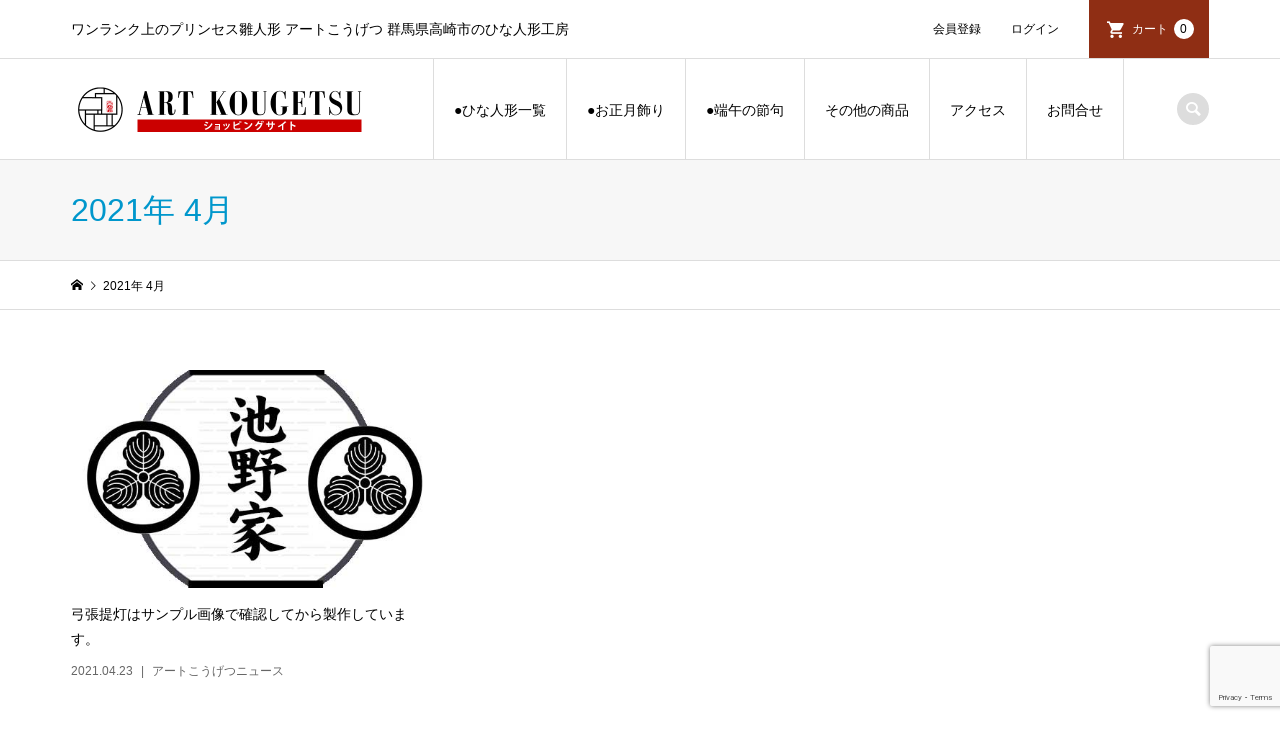

--- FILE ---
content_type: text/html; charset=UTF-8
request_url: https://art-kougetsu.co.jp/date/2021/04/
body_size: 12405
content:
<!DOCTYPE html>
<html dir="ltr" lang="ja" prefix="og: https://ogp.me/ns#">

<head >
    <meta charset="UTF-8">
    <meta name="description" content="2021年 4月の記事一覧">
    <meta name="viewport" content="width=device-width">
    
<script>
document.addEventListener( 'wpcf7mailsent', function( event ) {
    ga('send', 'event', 'Contact Form', 'submit');
}, false );
</script>

    <title>4月, 2021 | ワンランク上の雛人形,五月人形,提灯,山車人形 製造販売 アートこうげつ</title>
	<style>img:is([sizes="auto" i], [sizes^="auto," i]) { contain-intrinsic-size: 3000px 1500px }</style>
	
		<!-- All in One SEO 4.9.2 - aioseo.com -->
	<meta name="robots" content="noindex, max-snippet:-1, max-image-preview:large, max-video-preview:-1" />
	<meta name="google-site-verification" content="lQWig7AXHRhShnuP5khZ5WJLfndsAgHFNe5ygWiAw5k" />
	<link rel="canonical" href="https://art-kougetsu.co.jp/date/2021/04/" />
	<meta name="generator" content="All in One SEO (AIOSEO) 4.9.2" />
		<script type="application/ld+json" class="aioseo-schema">
			{"@context":"https:\/\/schema.org","@graph":[{"@type":"BreadcrumbList","@id":"https:\/\/art-kougetsu.co.jp\/date\/2021\/04\/#breadcrumblist","itemListElement":[{"@type":"ListItem","@id":"https:\/\/art-kougetsu.co.jp#listItem","position":1,"name":"\u30db\u30fc\u30e0","item":"https:\/\/art-kougetsu.co.jp","nextItem":{"@type":"ListItem","@id":"https:\/\/art-kougetsu.co.jp\/date\/2021\/#listItem","name":2021}},{"@type":"ListItem","@id":"https:\/\/art-kougetsu.co.jp\/date\/2021\/#listItem","position":2,"name":2021,"item":"https:\/\/art-kougetsu.co.jp\/date\/2021\/","nextItem":{"@type":"ListItem","@id":"https:\/\/art-kougetsu.co.jp\/date\/2021\/04\/#listItem","name":"04"},"previousItem":{"@type":"ListItem","@id":"https:\/\/art-kougetsu.co.jp#listItem","name":"\u30db\u30fc\u30e0"}},{"@type":"ListItem","@id":"https:\/\/art-kougetsu.co.jp\/date\/2021\/04\/#listItem","position":3,"name":"04","previousItem":{"@type":"ListItem","@id":"https:\/\/art-kougetsu.co.jp\/date\/2021\/#listItem","name":2021}}]},{"@type":"CollectionPage","@id":"https:\/\/art-kougetsu.co.jp\/date\/2021\/04\/#collectionpage","url":"https:\/\/art-kougetsu.co.jp\/date\/2021\/04\/","name":"4\u6708, 2021 | \u30ef\u30f3\u30e9\u30f3\u30af\u4e0a\u306e\u96db\u4eba\u5f62,\u4e94\u6708\u4eba\u5f62,\u63d0\u706f,\u5c71\u8eca\u4eba\u5f62 \u88fd\u9020\u8ca9\u58f2 \u30a2\u30fc\u30c8\u3053\u3046\u3052\u3064","inLanguage":"ja","isPartOf":{"@id":"https:\/\/art-kougetsu.co.jp\/#website"},"breadcrumb":{"@id":"https:\/\/art-kougetsu.co.jp\/date\/2021\/04\/#breadcrumblist"}},{"@type":"Organization","@id":"https:\/\/art-kougetsu.co.jp\/#organization","name":"\u682a\u5f0f\u4f1a\u793e\u30a2\u30fc\u30c8\u3053\u3046\u3052\u3064","description":"\u30ef\u30f3\u30e9\u30f3\u30af\u4e0a\u306e\u30d7\u30ea\u30f3\u30bb\u30b9\u96db\u4eba\u5f62 \u30a2\u30fc\u30c8\u3053\u3046\u3052\u3064 \u7fa4\u99ac\u770c\u9ad8\u5d0e\u5e02\u306e\u3072\u306a\u4eba\u5f62\u5de5\u623f","url":"https:\/\/art-kougetsu.co.jp\/","telephone":"+81273816233","logo":{"@type":"ImageObject","url":"https:\/\/art-kougetsu.co.jp\/wp\/wp-content\/uploads\/2021\/01\/ak_logo_pc.png","@id":"https:\/\/art-kougetsu.co.jp\/date\/2021\/04\/#organizationLogo","width":600,"height":120,"caption":"\u30a2\u30fc\u30c8\u3053\u3046\u3052\u3064"},"image":{"@id":"https:\/\/art-kougetsu.co.jp\/date\/2021\/04\/#organizationLogo"}},{"@type":"WebSite","@id":"https:\/\/art-kougetsu.co.jp\/#website","url":"https:\/\/art-kougetsu.co.jp\/","name":"\u96db\u4eba\u5f62\u30fb\u4e94\u6708\u4eba\u5f62\u30fb\u63d0\u706f\u30fb\u5c71\u8eca\u4eba\u5f62 \u88fd\u9020\u8ca9\u58f2\uff5c\u30a2\u30fc\u30c8\u3053\u3046\u3052\u3064\u4eba\u5f62 \u7fa4\u99ac\u770c \u9ad8\u5d0e\u5e02","description":"\u30ef\u30f3\u30e9\u30f3\u30af\u4e0a\u306e\u30d7\u30ea\u30f3\u30bb\u30b9\u96db\u4eba\u5f62 \u30a2\u30fc\u30c8\u3053\u3046\u3052\u3064 \u7fa4\u99ac\u770c\u9ad8\u5d0e\u5e02\u306e\u3072\u306a\u4eba\u5f62\u5de5\u623f","inLanguage":"ja","publisher":{"@id":"https:\/\/art-kougetsu.co.jp\/#organization"}}]}
		</script>
		<!-- All in One SEO -->

<link rel='stylesheet' id='wp-block-library-css' href='https://art-kougetsu.co.jp/wp/wp-includes/css/dist/block-library/style.min.css?ver=6.8.3' type='text/css' media='all' />
<style id='classic-theme-styles-inline-css' type='text/css'>
/*! This file is auto-generated */
.wp-block-button__link{color:#fff;background-color:#32373c;border-radius:9999px;box-shadow:none;text-decoration:none;padding:calc(.667em + 2px) calc(1.333em + 2px);font-size:1.125em}.wp-block-file__button{background:#32373c;color:#fff;text-decoration:none}
</style>
<link rel='stylesheet' id='aioseo/css/src/vue/standalone/blocks/table-of-contents/global.scss-css' href='https://art-kougetsu.co.jp/wp/wp-content/plugins/all-in-one-seo-pack/dist/Lite/assets/css/table-of-contents/global.e90f6d47.css?ver=4.9.2' type='text/css' media='all' />
<style id='global-styles-inline-css' type='text/css'>
:root{--wp--preset--aspect-ratio--square: 1;--wp--preset--aspect-ratio--4-3: 4/3;--wp--preset--aspect-ratio--3-4: 3/4;--wp--preset--aspect-ratio--3-2: 3/2;--wp--preset--aspect-ratio--2-3: 2/3;--wp--preset--aspect-ratio--16-9: 16/9;--wp--preset--aspect-ratio--9-16: 9/16;--wp--preset--color--black: #000000;--wp--preset--color--cyan-bluish-gray: #abb8c3;--wp--preset--color--white: #ffffff;--wp--preset--color--pale-pink: #f78da7;--wp--preset--color--vivid-red: #cf2e2e;--wp--preset--color--luminous-vivid-orange: #ff6900;--wp--preset--color--luminous-vivid-amber: #fcb900;--wp--preset--color--light-green-cyan: #7bdcb5;--wp--preset--color--vivid-green-cyan: #00d084;--wp--preset--color--pale-cyan-blue: #8ed1fc;--wp--preset--color--vivid-cyan-blue: #0693e3;--wp--preset--color--vivid-purple: #9b51e0;--wp--preset--gradient--vivid-cyan-blue-to-vivid-purple: linear-gradient(135deg,rgba(6,147,227,1) 0%,rgb(155,81,224) 100%);--wp--preset--gradient--light-green-cyan-to-vivid-green-cyan: linear-gradient(135deg,rgb(122,220,180) 0%,rgb(0,208,130) 100%);--wp--preset--gradient--luminous-vivid-amber-to-luminous-vivid-orange: linear-gradient(135deg,rgba(252,185,0,1) 0%,rgba(255,105,0,1) 100%);--wp--preset--gradient--luminous-vivid-orange-to-vivid-red: linear-gradient(135deg,rgba(255,105,0,1) 0%,rgb(207,46,46) 100%);--wp--preset--gradient--very-light-gray-to-cyan-bluish-gray: linear-gradient(135deg,rgb(238,238,238) 0%,rgb(169,184,195) 100%);--wp--preset--gradient--cool-to-warm-spectrum: linear-gradient(135deg,rgb(74,234,220) 0%,rgb(151,120,209) 20%,rgb(207,42,186) 40%,rgb(238,44,130) 60%,rgb(251,105,98) 80%,rgb(254,248,76) 100%);--wp--preset--gradient--blush-light-purple: linear-gradient(135deg,rgb(255,206,236) 0%,rgb(152,150,240) 100%);--wp--preset--gradient--blush-bordeaux: linear-gradient(135deg,rgb(254,205,165) 0%,rgb(254,45,45) 50%,rgb(107,0,62) 100%);--wp--preset--gradient--luminous-dusk: linear-gradient(135deg,rgb(255,203,112) 0%,rgb(199,81,192) 50%,rgb(65,88,208) 100%);--wp--preset--gradient--pale-ocean: linear-gradient(135deg,rgb(255,245,203) 0%,rgb(182,227,212) 50%,rgb(51,167,181) 100%);--wp--preset--gradient--electric-grass: linear-gradient(135deg,rgb(202,248,128) 0%,rgb(113,206,126) 100%);--wp--preset--gradient--midnight: linear-gradient(135deg,rgb(2,3,129) 0%,rgb(40,116,252) 100%);--wp--preset--font-size--small: 13px;--wp--preset--font-size--medium: 20px;--wp--preset--font-size--large: 36px;--wp--preset--font-size--x-large: 42px;--wp--preset--spacing--20: 0.44rem;--wp--preset--spacing--30: 0.67rem;--wp--preset--spacing--40: 1rem;--wp--preset--spacing--50: 1.5rem;--wp--preset--spacing--60: 2.25rem;--wp--preset--spacing--70: 3.38rem;--wp--preset--spacing--80: 5.06rem;--wp--preset--shadow--natural: 6px 6px 9px rgba(0, 0, 0, 0.2);--wp--preset--shadow--deep: 12px 12px 50px rgba(0, 0, 0, 0.4);--wp--preset--shadow--sharp: 6px 6px 0px rgba(0, 0, 0, 0.2);--wp--preset--shadow--outlined: 6px 6px 0px -3px rgba(255, 255, 255, 1), 6px 6px rgba(0, 0, 0, 1);--wp--preset--shadow--crisp: 6px 6px 0px rgba(0, 0, 0, 1);}:where(.is-layout-flex){gap: 0.5em;}:where(.is-layout-grid){gap: 0.5em;}body .is-layout-flex{display: flex;}.is-layout-flex{flex-wrap: wrap;align-items: center;}.is-layout-flex > :is(*, div){margin: 0;}body .is-layout-grid{display: grid;}.is-layout-grid > :is(*, div){margin: 0;}:where(.wp-block-columns.is-layout-flex){gap: 2em;}:where(.wp-block-columns.is-layout-grid){gap: 2em;}:where(.wp-block-post-template.is-layout-flex){gap: 1.25em;}:where(.wp-block-post-template.is-layout-grid){gap: 1.25em;}.has-black-color{color: var(--wp--preset--color--black) !important;}.has-cyan-bluish-gray-color{color: var(--wp--preset--color--cyan-bluish-gray) !important;}.has-white-color{color: var(--wp--preset--color--white) !important;}.has-pale-pink-color{color: var(--wp--preset--color--pale-pink) !important;}.has-vivid-red-color{color: var(--wp--preset--color--vivid-red) !important;}.has-luminous-vivid-orange-color{color: var(--wp--preset--color--luminous-vivid-orange) !important;}.has-luminous-vivid-amber-color{color: var(--wp--preset--color--luminous-vivid-amber) !important;}.has-light-green-cyan-color{color: var(--wp--preset--color--light-green-cyan) !important;}.has-vivid-green-cyan-color{color: var(--wp--preset--color--vivid-green-cyan) !important;}.has-pale-cyan-blue-color{color: var(--wp--preset--color--pale-cyan-blue) !important;}.has-vivid-cyan-blue-color{color: var(--wp--preset--color--vivid-cyan-blue) !important;}.has-vivid-purple-color{color: var(--wp--preset--color--vivid-purple) !important;}.has-black-background-color{background-color: var(--wp--preset--color--black) !important;}.has-cyan-bluish-gray-background-color{background-color: var(--wp--preset--color--cyan-bluish-gray) !important;}.has-white-background-color{background-color: var(--wp--preset--color--white) !important;}.has-pale-pink-background-color{background-color: var(--wp--preset--color--pale-pink) !important;}.has-vivid-red-background-color{background-color: var(--wp--preset--color--vivid-red) !important;}.has-luminous-vivid-orange-background-color{background-color: var(--wp--preset--color--luminous-vivid-orange) !important;}.has-luminous-vivid-amber-background-color{background-color: var(--wp--preset--color--luminous-vivid-amber) !important;}.has-light-green-cyan-background-color{background-color: var(--wp--preset--color--light-green-cyan) !important;}.has-vivid-green-cyan-background-color{background-color: var(--wp--preset--color--vivid-green-cyan) !important;}.has-pale-cyan-blue-background-color{background-color: var(--wp--preset--color--pale-cyan-blue) !important;}.has-vivid-cyan-blue-background-color{background-color: var(--wp--preset--color--vivid-cyan-blue) !important;}.has-vivid-purple-background-color{background-color: var(--wp--preset--color--vivid-purple) !important;}.has-black-border-color{border-color: var(--wp--preset--color--black) !important;}.has-cyan-bluish-gray-border-color{border-color: var(--wp--preset--color--cyan-bluish-gray) !important;}.has-white-border-color{border-color: var(--wp--preset--color--white) !important;}.has-pale-pink-border-color{border-color: var(--wp--preset--color--pale-pink) !important;}.has-vivid-red-border-color{border-color: var(--wp--preset--color--vivid-red) !important;}.has-luminous-vivid-orange-border-color{border-color: var(--wp--preset--color--luminous-vivid-orange) !important;}.has-luminous-vivid-amber-border-color{border-color: var(--wp--preset--color--luminous-vivid-amber) !important;}.has-light-green-cyan-border-color{border-color: var(--wp--preset--color--light-green-cyan) !important;}.has-vivid-green-cyan-border-color{border-color: var(--wp--preset--color--vivid-green-cyan) !important;}.has-pale-cyan-blue-border-color{border-color: var(--wp--preset--color--pale-cyan-blue) !important;}.has-vivid-cyan-blue-border-color{border-color: var(--wp--preset--color--vivid-cyan-blue) !important;}.has-vivid-purple-border-color{border-color: var(--wp--preset--color--vivid-purple) !important;}.has-vivid-cyan-blue-to-vivid-purple-gradient-background{background: var(--wp--preset--gradient--vivid-cyan-blue-to-vivid-purple) !important;}.has-light-green-cyan-to-vivid-green-cyan-gradient-background{background: var(--wp--preset--gradient--light-green-cyan-to-vivid-green-cyan) !important;}.has-luminous-vivid-amber-to-luminous-vivid-orange-gradient-background{background: var(--wp--preset--gradient--luminous-vivid-amber-to-luminous-vivid-orange) !important;}.has-luminous-vivid-orange-to-vivid-red-gradient-background{background: var(--wp--preset--gradient--luminous-vivid-orange-to-vivid-red) !important;}.has-very-light-gray-to-cyan-bluish-gray-gradient-background{background: var(--wp--preset--gradient--very-light-gray-to-cyan-bluish-gray) !important;}.has-cool-to-warm-spectrum-gradient-background{background: var(--wp--preset--gradient--cool-to-warm-spectrum) !important;}.has-blush-light-purple-gradient-background{background: var(--wp--preset--gradient--blush-light-purple) !important;}.has-blush-bordeaux-gradient-background{background: var(--wp--preset--gradient--blush-bordeaux) !important;}.has-luminous-dusk-gradient-background{background: var(--wp--preset--gradient--luminous-dusk) !important;}.has-pale-ocean-gradient-background{background: var(--wp--preset--gradient--pale-ocean) !important;}.has-electric-grass-gradient-background{background: var(--wp--preset--gradient--electric-grass) !important;}.has-midnight-gradient-background{background: var(--wp--preset--gradient--midnight) !important;}.has-small-font-size{font-size: var(--wp--preset--font-size--small) !important;}.has-medium-font-size{font-size: var(--wp--preset--font-size--medium) !important;}.has-large-font-size{font-size: var(--wp--preset--font-size--large) !important;}.has-x-large-font-size{font-size: var(--wp--preset--font-size--x-large) !important;}
:where(.wp-block-post-template.is-layout-flex){gap: 1.25em;}:where(.wp-block-post-template.is-layout-grid){gap: 1.25em;}
:where(.wp-block-columns.is-layout-flex){gap: 2em;}:where(.wp-block-columns.is-layout-grid){gap: 2em;}
:root :where(.wp-block-pullquote){font-size: 1.5em;line-height: 1.6;}
</style>
<link rel='stylesheet' id='contact-form-7-css' href='https://art-kougetsu.co.jp/wp/wp-content/plugins/contact-form-7/includes/css/styles.css?ver=6.1.4' type='text/css' media='all' />
<link rel='stylesheet' id='iconic-style-css' href='https://art-kougetsu.co.jp/wp/wp-content/themes/iconic_tcd062-child/style.css?ver=1.8.2' type='text/css' media='all' />
<link rel='stylesheet' id='fancybox-css' href='https://art-kougetsu.co.jp/wp/wp-content/plugins/easy-fancybox/fancybox/1.5.4/jquery.fancybox.min.css?ver=6.8.3' type='text/css' media='screen' />
<link rel='stylesheet' id='usces_default_css-css' href='https://art-kougetsu.co.jp/wp/wp-content/plugins/usc-e-shop/css/usces_default.css?ver=2.11.26.2512161' type='text/css' media='all' />
<link rel='stylesheet' id='dashicons-css' href='https://art-kougetsu.co.jp/wp/wp-includes/css/dashicons.min.css?ver=6.8.3' type='text/css' media='all' />
<script type="text/javascript" src="https://art-kougetsu.co.jp/wp/wp-includes/js/jquery/jquery.min.js?ver=3.7.1" id="jquery-core-js"></script>
<script type="text/javascript" src="https://art-kougetsu.co.jp/wp/wp-includes/js/jquery/jquery-migrate.min.js?ver=3.4.1" id="jquery-migrate-js"></script>
<link rel="https://api.w.org/" href="https://art-kougetsu.co.jp/wp-json/" /><link rel="EditURI" type="application/rsd+xml" title="RSD" href="https://art-kougetsu.co.jp/wp/xmlrpc.php?rsd" />
<meta name="generator" content="WordPress 6.8.3" />
			<!-- WCEX_Google_Analytics_4 plugins -->
			<!-- Global site tag (gtag.js) - Google Analytics -->
			<script async src="https://www.googletagmanager.com/gtag/js?id=G-RTR4LN69V7"></script>
			<script>
				window.dataLayer = window.dataLayer || [];
				function gtag(){dataLayer.push(arguments);}
				gtag('js', new Date());

				gtag('config', 'G-RTR4LN69V7');
			</script>
						<!-- WCEX_Google_Analytics_4 plugins -->
			<script>
				gtag('event', 'page_view');
			</script>
			<link rel="shortcut icon" href="https://art-kougetsu.co.jp/wp/wp-content/uploads/2019/03/ak_logo_fab.png">
<style>
.p-article-news__date, .p-wc-headline, #wdgctToCart a { color: #8f2e14; }
.p-button, .p-global-nav .sub-menu .current-menu-item > a, .p-page-links > span, .p-pager__item .current, .p-headline, .p-widget-sidebar .p-widget__title, .c-comment__form-submit:hover, c-comment__password-protected, .c-pw__btn--register, .c-pw__btn, .slick-arrow, .slick-dots li.slick-active button, .widget_welcart_login input#member_loginw, .widget_welcart_login input#member_login, #wdgctToCheckout a { background-color: #8f2e14; }
.p-page-links > span, .p-pager__item .current, .slick-dots li.slick-active button, .p-cb__item-header, .p-entry-item__cart dl.item-sku dd input[type="radio"]:checked + label, .p-entry-item__cart dl.item-sku dd label:hover { border-color: #8f2e14; }
.c-comment__tab-item.is-active a, .c-comment__tab-item a:hover, .c-comment__tab-item.is-active p { background-color: #8f2e14; border-color: #8f2e14; }
.c-comment__tab-item.is-active a:after, .c-comment__tab-item.is-active p:after { border-top-color: #8f2e14; }
.p-widget-categories .current-cat-item > a { background-color: rgba(143, 46, 20, 0.15); }
a:hover, .p-header__welcart-nav li a:hover, .p-widget-categories .toggle-children:hover, #wdgctToCart a:hover { color: #331107; }
.p-button:hover, .p-page-links a:hover, .p-pager__item a:hover, .p-search-button:hover, .p-pagetop a:hover, .p-footer-search__submit:hover, .p-widget .searchform #searchsubmit:hover, .p-widget-search .p-widget-search__submit:hover, a.p-cb__item-archive-button:hover, .slick-arrow:hover, .slick-dots li:hover button, .widget_welcart_search #searchsubmit:hover, .widget_welcart_login input#member_loginw:hover, .widget_welcart_login input#member_login:hover, #wdgctToCheckout a:hover { background-color: #331107; }
.p-page-links a:hover, .p-pager__item a:hover, .slick-dots li:hover button { border-color: #331107; }
.p-entry__body a { color: #0097cc; }
.p-entry__body a:hover { color: #331107; }
body, input, textarea, .p-entry-item__title .p-article__soldout { font-family: "Segoe UI", Verdana, "游ゴシック", YuGothic, "Hiragino Kaku Gothic ProN", Meiryo, sans-serif; }
.p-logo, .p-entry__title, .p-page-header__title, .p-index-slider__item-catch, .p-cb__item-headline, .p-index-banner__headline, .p-index-boxes__item-headline {
font-family: "Segoe UI", Verdana, "游ゴシック", YuGothic, "Hiragino Kaku Gothic ProN", Meiryo, sans-serif;
}
.c-load--type1 { border: 3px solid rgba(153, 153, 153, 0.2); border-top-color: #8f2e14; }
.p-hover-effect--type1:hover img { -webkit-transform: scale(1.1); transform: scale(1.1); }
.p-hover-effect--type2 img { margin-left: -8px; }
.p-hover-effect--type2:hover img { margin-left: 8px; }
.p-hover-effect--type1:hover .p-hover-effect__image { background: #ffffff; }
.p-hover-effect--type1:hover img { opacity: 0.5; }
.p-hover-effect--type2:hover .p-hover-effect__image { background: #000000; }
.p-hover-effect--type2:hover img { opacity: 0.5 }
.p-hover-effect--type3:hover .p-hover-effect__image { background: #000000; }
.p-hover-effect--type3:hover img { opacity: 0.5; }
.p-entry__title { font-size: 32px; }
.p-entry__title, .p-article__title { color: #000000 }
.p-entry__body { font-size: 14px; }
.p-entry__body { color: #000000; }
.p-entry-news__title { font-size: 28px; }
.p-entry-news__title, .p-article-news__title { color: #000000 }
.p-entry-news__body { color: #000000; font-size: 14px; }
.p-entry-item__title { font-size: 28px; }
.p-entry-item__title, .p-article-item__title, .p-article__price { color: #000000; }
.p-entry-item__body, p-wc__body { color: #000000; font-size: 14px; }
.p-price { color: #d80000; }
.p-entry-item__price { font-size: 22px; }
body.l-header__fix .is-header-fixed .l-header__bar { background: rgba(255, 255, 255, 1); }
.l-header { background: rgba(255, 255, 255, 1); }
.l-header a, .p-global-nav a { color: #000000; }
.p-header__logo--text { font-size: 36px; }
.p-header__welcart-nav__member a, .p-header__welcart-nav__cart a, .p-cart-button .p-header__welcart-nav__badge { background-color: #8f2e14; }
.p-header__welcart-nav__member a:hover, .p-header__welcart-nav__cart a:hover, .p-cart-button:hover .p-header__welcart-nav__badge { background-color: #778200; }
.p-global-nav > li > a::after, .p-global-nav > li.current-menu-item > a::after { background-color: #8f2e14; }
.p-megamenu__bg, .p-global-nav .sub-menu { background-color: #f7f7f7; }
.p-megamenu a, .p-global-nav .sub-menu a { color: #000000; }
.p-megamenu a:hover, .p-megamenu li.is-active > a, .p-global-nav .sub-menu a:hover { background-color: #778200; color: #ffffff; }
.p-page-header { background-color: #f7f7f7; }
.p-page-header__title { color: #0097cc; }
.p-page-header__desc { color: #000000; }
.p-footer-widget-area { background-color: #f7f7f7; color: #000000; }
.p-footer-widget-area .p-widget__title { color: #000000; }
.p-footer-widget-area a, .p-footer-widget-area .toggle-children { color: #000000; }
.p-footer-widget-area a:hover { color: #006689; }
@media only screen and (max-width: 991px) {
	.l-header__bar { background-color: rgba(255, 255, 255, 1); }
	.p-header__logo--text { font-size: 26px; }
	.p-global-nav { background-color: rgba(247,247,247, 1); }
	.p-global-nav a { color: #000000; }
	.p-global-nav a:hover { background-color: rgba(119,130,0, 1); color: #ffffff; }
	.p-header-view-cart { background-color: rgba(255, 255, 255, 1); }
	.p-entry__title { font-size: 20px; }
	.p-entry__body { font-size: 14px; }
	.p-entry-news__title { font-size: 20px; }
	.p-entry-news__body { font-size: 14px; }
	.p-entry-item__title { font-size: 20px; }
	.p-entry-item__body, p-wc__body { font-size: 14px; }
	.p-entry-item__price { font-size: 20px; }
}
#site_info_widget-2 .p-siteinfo__title { font-size: 36px; }
#site_info_widget-3 .p-siteinfo__title { font-size: 36px; }
@media only screen and (max-width: 991px) {
	#site_info_widget-2 .p-siteinfo__title { font-size: 26px; }
	#site_info_widget-3 .p-siteinfo__title { font-size: 26px; }
}
.wpcf7-acceptance .wpcf7-list-item{
display: inline-block !important;
}

.wpcf7-acceptance .wpcf7-list-item .wpcf7 input[type=checkbox]{
display: inline-block;
vertical-align: middle;
width: auto;
height: auto;
transform: scale(2);
}

.wpcf7 input{
width: auto !important;
}

.wpcf7 .wpcf7-submit{
width: 225px !important;
}</style>
		<style type="text/css" id="wp-custom-css">
			@media only screen and (max-width: 767px) {
	.wpcf7 input{ width:100% !important }
}		</style>
		

<!-- Google tag (gtag.js) -->
<script async src="https://www.googletagmanager.com/gtag/js?id=AW-694919575">
</script>
<script>
  window.dataLayer = window.dataLayer || [];
  function gtag(){dataLayer.push(arguments);}
  gtag('js', new Date());
 
  gtag('config', 'AW-694919575');
</script>
 
</head>

<body class="archive date wp-theme-iconic_tcd062 wp-child-theme-iconic_tcd062-child l-header__fix">
        <div id="site_loader_overlay">
        <div id="site_loader_animation" class="c-load--type1">
                    </div>
    </div>
        <header id="js-header" class="l-header">
                <div class="p-header__top">
            <div class="p-header__top__inner l-inner">
                                <div class="p-header-description">ワンランク上のプリンセス雛人形 アートこうげつ 群馬県高崎市のひな人形工房</div>
                                <ul class="p-header__welcart-nav">
                                        <li><a href="https://art-kougetsu.co.jp/usces-member/?usces_page=newmember">会員登録</a>
                    </li>
                    <li class="p-header__welcart-nav__login"><a
                            href="https://art-kougetsu.co.jp/usces-member/?usces_page=login">ログイン</a></li>
                                        <li class="p-header__welcart-nav__cart"><a id="js-header-cart"
                            href="https://art-kougetsu.co.jp/usces-cart/">カート<span
                                class="p-header__welcart-nav__badge">0</span></a>
                    </li>
                                    </ul>
                            </div>
        </div>
                <div class="l-header__bar p-header__bar">
            <div class="p-header__bar__inner l-inner">
                                <div class="p-logo p-header__logo p-header__logo--retina">
                    <a href="https://art-kougetsu.co.jp/"><img src="https://art-kougetsu.co.jp/wp/wp-content/uploads/2019/08/ak_logo_pc.png"
                            alt="ワンランク上の雛人形,五月人形,提灯,山車人形 製造販売 アートこうげつ"
                             width="300"></a>
                </div>
                                <div
                    class="p-logo p-header__logo--mobile p-header__logo--retina">
                    <a href="https://art-kougetsu.co.jp/"><img src="https://art-kougetsu.co.jp/wp/wp-content/uploads/2019/08/ak_logo_sp.png"
                            alt="ワンランク上の雛人形,五月人形,提灯,山車人形 製造販売 アートこうげつ"
                             width="200"></a>
                </div>
                                <a href="https://art-kougetsu.co.jp/usces-cart/" id="js-header-cart--mobile"
                    class="p-cart-button c-cart-button"><span
                        class="p-header__welcart-nav__badge">0</span></a>
                                <a href="#" id="js-menu-button" class="p-menu-button c-menu-button"></a>



                <nav class="p-global-nav__container"><ul id="js-global-nav" class="p-global-nav"><li id="menu-item-62" class="menu-item menu-item-type-taxonomy menu-item-object-category menu-item-has-children menu-item-62"><a href="https://art-kougetsu.co.jp/category/item/hinaningyou/">●ひな人形一覧<span></span></a>
<ul class="sub-menu">
	<li id="menu-item-1771" class="menu-item menu-item-type-taxonomy menu-item-object-category menu-item-1771"><a href="https://art-kougetsu.co.jp/category/item/hinaningyou/princess_all/">●プリンセス雛人形の一覧<span></span></a></li>
	<li id="menu-item-16152" class="menu-item menu-item-type-taxonomy menu-item-object-category menu-item-16152"><a href="https://art-kougetsu.co.jp/category/item/hinaningyou/best30/">●迷ったら・・おすすめベスト３０！<span></span></a></li>
	<li id="menu-item-16239" class="menu-item menu-item-type-taxonomy menu-item-object-category menu-item-16239"><a href="https://art-kougetsu.co.jp/category/item/hinaningyou/shuunouset/">●雛人形-収納セット<span></span></a></li>
	<li id="menu-item-16241" class="menu-item menu-item-type-taxonomy menu-item-object-category menu-item-16241"><a href="https://art-kougetsu.co.jp/category/item/hinaningyou/hinacase/">●雛人形-ケースセット<span></span></a></li>
	<li id="menu-item-16240" class="menu-item menu-item-type-taxonomy menu-item-object-category menu-item-16240"><a href="https://art-kougetsu.co.jp/category/item/hinaningyou/hirakazari/">●雛人形-平飾り（親王飾り）<span></span></a></li>
	<li id="menu-item-16242" class="menu-item menu-item-type-taxonomy menu-item-object-category menu-item-16242"><a href="https://art-kougetsu.co.jp/category/item/hinaningyou/matsuge/">●マツゲのついたプリンセス雛人形<span></span></a></li>
	<li id="menu-item-16147" class="menu-item menu-item-type-taxonomy menu-item-object-category menu-item-16147"><a href="https://art-kougetsu.co.jp/category/item/hinaningyou/obiji/">●正絹 帯地雛シリーズ<span></span></a></li>
	<li id="menu-item-11093" class="menu-item menu-item-type-taxonomy menu-item-object-category menu-item-11093"><a href="https://art-kougetsu.co.jp/category/item/hinaningyou/tsurushibina-hinaningyou/">●吊るし雛と名前旗<span></span></a></li>
</ul>
</li>
<li id="menu-item-2415" class="menu-item menu-item-type-taxonomy menu-item-object-category menu-item-has-children menu-item-2415"><a href="https://art-kougetsu.co.jp/category/item/shougatsu/">●お正月飾り<span></span></a>
<ul class="sub-menu">
	<li id="menu-item-2416" class="menu-item menu-item-type-taxonomy menu-item-object-category menu-item-2416"><a href="https://art-kougetsu.co.jp/category/item/shougatsu/hagoita/">◆羽子板<span></span></a></li>
	<li id="menu-item-2417" class="menu-item menu-item-type-taxonomy menu-item-object-category menu-item-2417"><a href="https://art-kougetsu.co.jp/category/item/shougatsu/hamayumi/">◆破魔弓<span></span></a></li>
</ul>
</li>
<li id="menu-item-66" class="menu-item menu-item-type-taxonomy menu-item-object-category menu-item-has-children menu-item-66"><a href="https://art-kougetsu.co.jp/category/item/tango/">●端午の節句<span></span></a>
<ul class="sub-menu">
	<li id="menu-item-15230" class="menu-item menu-item-type-taxonomy menu-item-object-category menu-item-15230"><a href="https://art-kougetsu.co.jp/category/item/tango-item/">●迷ったら・・おすすめベスト３０！<span></span></a></li>
	<li id="menu-item-16245" class="menu-item menu-item-type-taxonomy menu-item-object-category menu-item-16245"><a href="https://art-kougetsu.co.jp/category/item/tango/hirashuunou/kabuto/">●鎧・兜・五月人形一覧<span></span></a></li>
	<li id="menu-item-7995" class="menu-item menu-item-type-taxonomy menu-item-object-category menu-item-7995"><a href="https://art-kougetsu.co.jp/category/item/tango/namaeminikoi/namaetango/">●お名前旗（端午の節句）<span></span></a></li>
	<li id="menu-item-7997" class="menu-item menu-item-type-taxonomy menu-item-object-category menu-item-7997"><a href="https://art-kougetsu.co.jp/category/item/koinobori/">●鯉のぼり（外飾り）<span></span></a></li>
</ul>
</li>
<li id="menu-item-9241" class="menu-item menu-item-type-custom menu-item-object-custom menu-item-has-children menu-item-9241"><a href="#">その他の商品<span></span></a>
<ul class="sub-menu">
	<li id="menu-item-1035" class="menu-item menu-item-type-custom menu-item-object-custom menu-item-1035"><a href="http://choutin.com/">◆提灯（弓張提灯・高張提灯）<span></span></a></li>
	<li id="menu-item-974" class="menu-item menu-item-type-custom menu-item-object-custom menu-item-974"><a href="http://art-kougetsu.com/dashi/index.html">◆山車人形の製造と修理<span></span></a></li>
</ul>
</li>
<li id="menu-item-9236" class="menu-item menu-item-type-post_type menu-item-object-page menu-item-9236"><a href="https://art-kougetsu.co.jp/access/">アクセス<span></span></a></li>
<li id="menu-item-9237" class="menu-item menu-item-type-post_type menu-item-object-page menu-item-9237"><a href="https://art-kougetsu.co.jp/contact/">お問合せ<span></span></a></li>
</ul></nav>


                                <div class="p-header-search">
                    <form action="https://art-kougetsu.co.jp/" method="get">
                        <input type="text" name="s" value=""
                            class="p-header-search__input" placeholder="SEARCH">
                    </form>
                    <a href="#" id="js-search-button" class="p-search-button c-search-button"></a>
                </div>
                            </div>
        </div>
        	<div class="p-header-view-cart" id="js-header-view-cart">
		<p class="p-wc-empty_cart">只今、カートに商品はございません。</p>
	</div>
    </header><main class="l-main">
	<header class="p-page-header">
		<div class="p-page-header__inner l-inner">
			<h1 class="p-page-header__title">2021年 4月</h1>
		</div>
	</header>
	<div class="p-breadcrumb c-breadcrumb">
		<ul class="p-breadcrumb__inner c-breadcrumb__inner l-inner" itemscope itemtype="http://schema.org/BreadcrumbList">
			<li class="p-breadcrumb__item c-breadcrumb__item p-breadcrumb__item--home c-breadcrumb__item--home" itemprop="itemListElement" itemscope itemtype="http://schema.org/ListItem">
				<a href="https://art-kougetsu.co.jp/" itemscope itemtype="http://schema.org/Thing" itemprop="item"><span itemprop="name">HOME</span></a>
				<meta itemprop="position" content="1" />
			</li>
			<li class="p-breadcrumb__item c-breadcrumb__item">
				<span itemprop="name">2021年 4月</span>
			</li>
		</ul>
	</div>
	<div class="l-inner">
			<div class="p-blog-archive">
				<article class="p-blog-archive__item">
					<a class="p-hover-effect--type1" href="https://art-kougetsu.co.jp/blog/8645/">
						<div class="p-blog-archive__item-thumbnail p-hover-effect__image js-object-fit-cover">
							<img width="500" height="436" src="https://art-kougetsu.co.jp/wp/wp-content/uploads/2021/04/弓張提灯-池野家様.jpg" class="attachment-size3 size-size3 wp-post-image" alt="" decoding="async" fetchpriority="high" />
						</div>
						<h2 class="p-blog-archive__item-title p-article__title">弓張提灯はサンプル画像で確認してから製作しています。</h2>
						<p class="p-blog-archive__item-meta p-article__meta"><time class="p-article__date" datetime="2021-04-23">2021.04.23</time><span class="p-article__category" data-url="https://art-kougetsu.co.jp/category/blog/news/">アートこうげつニュース</span></p>
					</a>
				</article>
			</div>
	</div>
</main>
<footer class="l-footer">
	<div class="p-footer-search--mobile l-inner">
		<form action="https://art-kougetsu.co.jp/" method="get">
			<input type="text" name="s" value="" class="p-footer-search__input" placeholder="SEARCH">
			<input type="submit" value="&#xe915;" class="p-footer-search__submit">
		</form>
	</div>
	<div id="js-footer-widget" class="p-footer-widget-area">
		<div class="p-footer-widget-area__inner l-inner">
<div class="p-widget p-widget-footer site_info_widget" id="site_info_widget-2">
<div class="p-siteinfo">
<div class="p-siteinfo__image p-siteinfo__logo p-siteinfo__logo--retina"><a href="https://art-kougetsu.co.jp/wp/"><img alt="株式会社アートこうげつ" src="https://art-kougetsu.co.jp/wp/wp-content/uploads/2019/03/ak_logo_pc-1.png" width="300"></a></div>
<div class="p-siteinfo__desc">株式会社アートこうげつ<br>〒370-1213 群馬県高崎市山名町1512<br>TEL:027-381-6233<br>FAX:027-329-5499</div>
</div>
</div>
<div class="p-widget p-widget-footer widget_pages" id="pages-2">
<h2 class="p-widget__title">MENU</h2>

			<ul>
				<li class="page_item page-item-5175"><a href="https://art-kougetsu.co.jp/case-h/">◆ガラスケースを高さで選ぶ～！</a></li>
<li class="page_item page-item-103"><a href="https://art-kougetsu.co.jp/">TOPページ</a></li>
<li class="page_item page-item-14499"><a href="https://art-kougetsu.co.jp/service/">アートこうげつの雛人形のサービス品</a></li>
<li class="page_item page-item-202"><a href="https://art-kougetsu.co.jp/access/">アクセス</a></li>
<li class="page_item page-item-122"><a href="https://art-kougetsu.co.jp/contact/">お問い合わせ・カタログ請求</a></li>
<li class="page_item page-item-6166"><a href="https://art-kougetsu.co.jp/omukaechouchin/">お迎え提灯としての弓張提灯：ＬＥＤ電池灯つきが主流です。</a></li>
<li class="page_item page-item-4624 page_item_has_children"><a href="https://art-kougetsu.co.jp/case/">ガラスケース（人形や置物などの空ケース）の販売</a>
<ul class='children'>
	<li class="page_item page-item-4661"><a href="https://art-kougetsu.co.jp/case/case-h/">●ガラスケースを高さで選ぶ～！</a></li>
</ul>
</li>
<li class="page_item page-item-6143"><a href="https://art-kougetsu.co.jp/ninkibest/">プリンセスひな人形の人気ランキング １８選！</a></li>
<li class="page_item page-item-5817"><a href="https://art-kougetsu.co.jp/princesshina/">プリンセスひな人形の種類</a></li>
<li class="page_item page-item-6090"><a href="https://art-kougetsu.co.jp/princessbest16/">プリンセス雛人形の人気ランキング １８選！</a></li>
<li class="page_item page-item-5974"><a href="https://art-kougetsu.co.jp/princessshurui/">プリンセス雛人形はたくさんの種類をそろえました。</a></li>
<li class="page_item page-item-4619"><a href="https://art-kougetsu.co.jp/princessninki/">プリンセス雛人形は可愛い顔で評判です。</a></li>
<li class="page_item page-item-14509"><a href="https://art-kougetsu.co.jp/kashira/">プリンセス雛人形は純国内生産の日本製です。</a></li>
<li class="page_item page-item-8141"><a href="https://art-kougetsu.co.jp/%e4%bc%8a%e9%81%94%e6%94%bf%e5%ae%97%e3%81%ae%e5%85%9c%e3%81%8c%e4%ba%ba%e6%b0%97%e3%81%a7%e3%81%99%e3%80%82/">伊達政宗の兜が人気です。</a></li>
<li class="page_item page-item-3"><a href="https://art-kougetsu.co.jp/privacy-policy/">個人情報保護方針</a></li>
<li class="page_item page-item-4617"><a href="https://art-kougetsu.co.jp/kawaiiprincess/">可愛い顔で評判のプリンセスひな人形</a></li>
<li class="page_item page-item-7206"><a href="https://art-kougetsu.co.jp/yamamoto/">山本様のサンプル画像</a></li>
<li class="page_item page-item-120"><a href="https://art-kougetsu.co.jp/laws/">特定商取引法</a></li>
<li class="page_item page-item-5983"><a href="https://art-kougetsu.co.jp/matsurichouchin/">祭りちょうちんの製造販売</a></li>
<li class="page_item page-item-18490"><a href="https://art-kougetsu.co.jp/tangopre/">端午の節句セットのサービス品</a></li>
<li class="page_item page-item-4554"><a href="https://art-kougetsu.co.jp/shitunaikoinobori-html/">鯉のぼりは室内用も人気です。</a></li>
			</ul>

			</div>
<div class="p-widget p-widget-footer widget_text" id="text-2">
<h2 class="p-widget__title">取扱商品について</h2>
			<div class="textwidget"><p><a href="https://art-kougetsu.co.jp/about_p_hinaningyo/">プリンセスひな人形について</a></p>
<p><a href="https://art-kougetsu.co.jp/about_hinaningyo/">一般雛人形について</a></p>
<p><a href="https://art-kougetsu.co.jp/about_tango/">端午の節句について</a></p>
<p><a href="https://art-kougetsu.co.jp/about_zakka/">和雑貨について</a></p>
<p><a href="http://art-kougetsu.com/dashi/index.html">山車人形について</a></p>
<p><a href="http://choutin.com/">提灯について</a></p>
</div>
		</div>
		</div>
	</div>
	<div class="p-copyright">
		<div class="l-inner">
			<p>Copyright &copy;<span class="u-hidden-xs"> 2026</span> ワンランク上の雛人形,五月人形,提灯,山車人形 製造販売 アートこうげつ. All Rights Reserved.</p>
		</div>
	</div>
	<div id="js-pagetop" class="p-pagetop"><a href="#"></a></div>
</footer>
<script type="speculationrules">
{"prefetch":[{"source":"document","where":{"and":[{"href_matches":"\/*"},{"not":{"href_matches":["\/wp\/wp-*.php","\/wp\/wp-admin\/*","\/wp\/wp-content\/uploads\/*","\/wp\/wp-content\/*","\/wp\/wp-content\/plugins\/*","\/wp\/wp-content\/themes\/iconic_tcd062-child\/*","\/wp\/wp-content\/themes\/iconic_tcd062\/*","\/*\\?(.+)"]}},{"not":{"selector_matches":"a[rel~=\"nofollow\"]"}},{"not":{"selector_matches":".no-prefetch, .no-prefetch a"}}]},"eagerness":"conservative"}]}
</script>
	<script type='text/javascript'>
		uscesL10n = {
			
			'ajaxurl': "https://art-kougetsu.co.jp/wp/wp-admin/admin-ajax.php",
			'loaderurl': "https://art-kougetsu.co.jp/wp/wp-content/plugins/usc-e-shop/images/loading.gif",
			'post_id': "8645",
			'cart_number': "49",
			'is_cart_row': false,
			'opt_esse': new Array(  ),
			'opt_means': new Array(  ),
			'mes_opts': new Array(  ),
			'key_opts': new Array(  ),
			'previous_url': "https://art-kougetsu.co.jp",
			'itemRestriction': "",
			'itemOrderAcceptable': "0",
			'uscespage': "wp_search",
			'uscesid': "MGM5M2I2NmI1OTBiMjRkNTc4ODI0MTc2NDYxNzY5MDNkMzdlNjVkOWQ0MmQ0NWFhX2FjdGluZ18wX0E%3D",
			'wc_nonce': "fba2e7b9b3"
		}
	</script>
	<script type='text/javascript' src='https://art-kougetsu.co.jp/wp/wp-content/plugins/usc-e-shop/js/usces_cart.js'></script>
			<!-- Welcart version : v2.11.26.2512161 -->
<script type="module"  src="https://art-kougetsu.co.jp/wp/wp-content/plugins/all-in-one-seo-pack/dist/Lite/assets/table-of-contents.95d0dfce.js?ver=4.9.2" id="aioseo/js/src/vue/standalone/blocks/table-of-contents/frontend.js-js"></script>
<script type="text/javascript" src="https://art-kougetsu.co.jp/wp/wp-includes/js/dist/hooks.min.js?ver=4d63a3d491d11ffd8ac6" id="wp-hooks-js"></script>
<script type="text/javascript" src="https://art-kougetsu.co.jp/wp/wp-includes/js/dist/i18n.min.js?ver=5e580eb46a90c2b997e6" id="wp-i18n-js"></script>
<script type="text/javascript" id="wp-i18n-js-after">
/* <![CDATA[ */
wp.i18n.setLocaleData( { 'text direction\u0004ltr': [ 'ltr' ] } );
/* ]]> */
</script>
<script type="text/javascript" src="https://art-kougetsu.co.jp/wp/wp-content/plugins/contact-form-7/includes/swv/js/index.js?ver=6.1.4" id="swv-js"></script>
<script type="text/javascript" id="contact-form-7-js-translations">
/* <![CDATA[ */
( function( domain, translations ) {
	var localeData = translations.locale_data[ domain ] || translations.locale_data.messages;
	localeData[""].domain = domain;
	wp.i18n.setLocaleData( localeData, domain );
} )( "contact-form-7", {"translation-revision-date":"2025-11-30 08:12:23+0000","generator":"GlotPress\/4.0.3","domain":"messages","locale_data":{"messages":{"":{"domain":"messages","plural-forms":"nplurals=1; plural=0;","lang":"ja_JP"},"This contact form is placed in the wrong place.":["\u3053\u306e\u30b3\u30f3\u30bf\u30af\u30c8\u30d5\u30a9\u30fc\u30e0\u306f\u9593\u9055\u3063\u305f\u4f4d\u7f6e\u306b\u7f6e\u304b\u308c\u3066\u3044\u307e\u3059\u3002"],"Error:":["\u30a8\u30e9\u30fc:"]}},"comment":{"reference":"includes\/js\/index.js"}} );
/* ]]> */
</script>
<script type="text/javascript" id="contact-form-7-js-before">
/* <![CDATA[ */
var wpcf7 = {
    "api": {
        "root": "https:\/\/art-kougetsu.co.jp\/wp-json\/",
        "namespace": "contact-form-7\/v1"
    }
};
/* ]]> */
</script>
<script type="text/javascript" src="https://art-kougetsu.co.jp/wp/wp-content/plugins/contact-form-7/includes/js/index.js?ver=6.1.4" id="contact-form-7-js"></script>
<script type="text/javascript" src="https://art-kougetsu.co.jp/wp/wp-content/themes/iconic_tcd062/js/functions.js?ver=1.8.2" id="iconic-script-js"></script>
<script type="text/javascript" src="https://art-kougetsu.co.jp/wp/wp-content/themes/iconic_tcd062/js/header-fix.js?ver=1.8.2" id="iconic-header-fix-js"></script>
<script type="text/javascript" src="https://art-kougetsu.co.jp/wp/wp-content/plugins/easy-fancybox/vendor/purify.min.js?ver=6.8.3" id="fancybox-purify-js"></script>
<script type="text/javascript" id="jquery-fancybox-js-extra">
/* <![CDATA[ */
var efb_i18n = {"close":"Close","next":"Next","prev":"Previous","startSlideshow":"Start slideshow","toggleSize":"Toggle size"};
/* ]]> */
</script>
<script type="text/javascript" src="https://art-kougetsu.co.jp/wp/wp-content/plugins/easy-fancybox/fancybox/1.5.4/jquery.fancybox.min.js?ver=6.8.3" id="jquery-fancybox-js"></script>
<script type="text/javascript" id="jquery-fancybox-js-after">
/* <![CDATA[ */
var fb_timeout, fb_opts={'autoScale':true,'showCloseButton':true,'margin':20,'pixelRatio':'false','centerOnScroll':false,'enableEscapeButton':true,'overlayShow':true,'hideOnOverlayClick':true,'minVpHeight':320,'disableCoreLightbox':'true','enableBlockControls':'true','fancybox_openBlockControls':'true' };
if(typeof easy_fancybox_handler==='undefined'){
var easy_fancybox_handler=function(){
jQuery([".nolightbox","a.wp-block-file__button","a.pin-it-button","a[href*='pinterest.com\/pin\/create']","a[href*='facebook.com\/share']","a[href*='twitter.com\/share']"].join(',')).addClass('nofancybox');
jQuery('a.fancybox-close').on('click',function(e){e.preventDefault();jQuery.fancybox.close()});
/* IMG */
						var unlinkedImageBlocks=jQuery(".wp-block-image > img:not(.nofancybox,figure.nofancybox>img)");
						unlinkedImageBlocks.wrap(function() {
							var href = jQuery( this ).attr( "src" );
							return "<a href='" + href + "'></a>";
						});
var fb_IMG_select=jQuery('a[href*=".jpg" i]:not(.nofancybox,li.nofancybox>a,figure.nofancybox>a),area[href*=".jpg" i]:not(.nofancybox),a[href*=".jpeg" i]:not(.nofancybox,li.nofancybox>a,figure.nofancybox>a),area[href*=".jpeg" i]:not(.nofancybox),a[href*=".png" i]:not(.nofancybox,li.nofancybox>a,figure.nofancybox>a),area[href*=".png" i]:not(.nofancybox),a[href*=".webp" i]:not(.nofancybox,li.nofancybox>a,figure.nofancybox>a),area[href*=".webp" i]:not(.nofancybox)');
fb_IMG_select.addClass('fancybox image');
var fb_IMG_sections=jQuery('.gallery,.wp-block-gallery,.tiled-gallery,.wp-block-jetpack-tiled-gallery,.ngg-galleryoverview,.ngg-imagebrowser,.nextgen_pro_blog_gallery,.nextgen_pro_film,.nextgen_pro_horizontal_filmstrip,.ngg-pro-masonry-wrapper,.ngg-pro-mosaic-container,.nextgen_pro_sidescroll,.nextgen_pro_slideshow,.nextgen_pro_thumbnail_grid,.tiled-gallery');
fb_IMG_sections.each(function(){jQuery(this).find(fb_IMG_select).attr('rel','gallery-'+fb_IMG_sections.index(this));});
jQuery('a.fancybox,area.fancybox,.fancybox>a').each(function(){jQuery(this).fancybox(jQuery.extend(true,{},fb_opts,{'transition':'elastic','transitionIn':'elastic','easingIn':'easeOutBack','transitionOut':'elastic','easingOut':'easeInBack','opacity':false,'hideOnContentClick':false,'titleShow':true,'titlePosition':'over','titleFromAlt':true,'showNavArrows':true,'enableKeyboardNav':true,'cyclic':false,'mouseWheel':'false'}))});
/* PDF */
jQuery('a[href*=".pdf" i],area[href*=".pdf" i]').not('.nofancybox,li.nofancybox>a').addClass('fancybox-pdf');
jQuery('a.fancybox-pdf,area.fancybox-pdf,.fancybox-pdf>a').each(function(){jQuery(this).fancybox(jQuery.extend(true,{},fb_opts,{'type':'iframe','onStart':function(a,i,o){o.type='pdf';},'width':'90%','height':'90%','padding':10,'titleShow':false,'titlePosition':'float','titleFromAlt':true,'autoDimensions':false,'scrolling':'no'}))});
};};
jQuery(easy_fancybox_handler);jQuery(document).on('post-load',easy_fancybox_handler);
/* ]]> */
</script>
<script type="text/javascript" src="https://art-kougetsu.co.jp/wp/wp-content/plugins/easy-fancybox/vendor/jquery.easing.min.js?ver=1.4.1" id="jquery-easing-js"></script>
<script type="text/javascript" src="https://www.google.com/recaptcha/api.js?render=6Lcao68UAAAAAMD28nDjYv5XZleaOUyFMB3GvW_h&amp;ver=3.0" id="google-recaptcha-js"></script>
<script type="text/javascript" src="https://art-kougetsu.co.jp/wp/wp-includes/js/dist/vendor/wp-polyfill.min.js?ver=3.15.0" id="wp-polyfill-js"></script>
<script type="text/javascript" id="wpcf7-recaptcha-js-before">
/* <![CDATA[ */
var wpcf7_recaptcha = {
    "sitekey": "6Lcao68UAAAAAMD28nDjYv5XZleaOUyFMB3GvW_h",
    "actions": {
        "homepage": "homepage",
        "contactform": "contactform"
    }
};
/* ]]> */
</script>
<script type="text/javascript" src="https://art-kougetsu.co.jp/wp/wp-content/plugins/contact-form-7/modules/recaptcha/index.js?ver=6.1.4" id="wpcf7-recaptcha-js"></script>
<script>
jQuery(function($){
	var initialized = false;
	var initialize = function(){
		if (initialized) return;
		initialized = true;

		$(document).trigger('js-initialized');
		$(window).trigger('resize').trigger('scroll');
	};

	$(window).load(function() {
		setTimeout(initialize, 800);
		$('#site_loader_animation:not(:hidden, :animated)').delay(600).fadeOut(400);
		$('#site_loader_overlay:not(:hidden, :animated)').delay(900).fadeOut(800);
	});
	setTimeout(function(){
		setTimeout(initialize, 800);
		$('#site_loader_animation:not(:hidden, :animated)').delay(600).fadeOut(400);
		$('#site_loader_overlay:not(:hidden, :animated)').delay(900).fadeOut(800);
	}, 3000);

});
</script>
</body>
</html>


--- FILE ---
content_type: text/html; charset=utf-8
request_url: https://www.google.com/recaptcha/api2/anchor?ar=1&k=6Lcao68UAAAAAMD28nDjYv5XZleaOUyFMB3GvW_h&co=aHR0cHM6Ly9hcnQta291Z2V0c3UuY28uanA6NDQz&hl=en&v=PoyoqOPhxBO7pBk68S4YbpHZ&size=invisible&anchor-ms=20000&execute-ms=30000&cb=qju20s4pom6r
body_size: 48585
content:
<!DOCTYPE HTML><html dir="ltr" lang="en"><head><meta http-equiv="Content-Type" content="text/html; charset=UTF-8">
<meta http-equiv="X-UA-Compatible" content="IE=edge">
<title>reCAPTCHA</title>
<style type="text/css">
/* cyrillic-ext */
@font-face {
  font-family: 'Roboto';
  font-style: normal;
  font-weight: 400;
  font-stretch: 100%;
  src: url(//fonts.gstatic.com/s/roboto/v48/KFO7CnqEu92Fr1ME7kSn66aGLdTylUAMa3GUBHMdazTgWw.woff2) format('woff2');
  unicode-range: U+0460-052F, U+1C80-1C8A, U+20B4, U+2DE0-2DFF, U+A640-A69F, U+FE2E-FE2F;
}
/* cyrillic */
@font-face {
  font-family: 'Roboto';
  font-style: normal;
  font-weight: 400;
  font-stretch: 100%;
  src: url(//fonts.gstatic.com/s/roboto/v48/KFO7CnqEu92Fr1ME7kSn66aGLdTylUAMa3iUBHMdazTgWw.woff2) format('woff2');
  unicode-range: U+0301, U+0400-045F, U+0490-0491, U+04B0-04B1, U+2116;
}
/* greek-ext */
@font-face {
  font-family: 'Roboto';
  font-style: normal;
  font-weight: 400;
  font-stretch: 100%;
  src: url(//fonts.gstatic.com/s/roboto/v48/KFO7CnqEu92Fr1ME7kSn66aGLdTylUAMa3CUBHMdazTgWw.woff2) format('woff2');
  unicode-range: U+1F00-1FFF;
}
/* greek */
@font-face {
  font-family: 'Roboto';
  font-style: normal;
  font-weight: 400;
  font-stretch: 100%;
  src: url(//fonts.gstatic.com/s/roboto/v48/KFO7CnqEu92Fr1ME7kSn66aGLdTylUAMa3-UBHMdazTgWw.woff2) format('woff2');
  unicode-range: U+0370-0377, U+037A-037F, U+0384-038A, U+038C, U+038E-03A1, U+03A3-03FF;
}
/* math */
@font-face {
  font-family: 'Roboto';
  font-style: normal;
  font-weight: 400;
  font-stretch: 100%;
  src: url(//fonts.gstatic.com/s/roboto/v48/KFO7CnqEu92Fr1ME7kSn66aGLdTylUAMawCUBHMdazTgWw.woff2) format('woff2');
  unicode-range: U+0302-0303, U+0305, U+0307-0308, U+0310, U+0312, U+0315, U+031A, U+0326-0327, U+032C, U+032F-0330, U+0332-0333, U+0338, U+033A, U+0346, U+034D, U+0391-03A1, U+03A3-03A9, U+03B1-03C9, U+03D1, U+03D5-03D6, U+03F0-03F1, U+03F4-03F5, U+2016-2017, U+2034-2038, U+203C, U+2040, U+2043, U+2047, U+2050, U+2057, U+205F, U+2070-2071, U+2074-208E, U+2090-209C, U+20D0-20DC, U+20E1, U+20E5-20EF, U+2100-2112, U+2114-2115, U+2117-2121, U+2123-214F, U+2190, U+2192, U+2194-21AE, U+21B0-21E5, U+21F1-21F2, U+21F4-2211, U+2213-2214, U+2216-22FF, U+2308-230B, U+2310, U+2319, U+231C-2321, U+2336-237A, U+237C, U+2395, U+239B-23B7, U+23D0, U+23DC-23E1, U+2474-2475, U+25AF, U+25B3, U+25B7, U+25BD, U+25C1, U+25CA, U+25CC, U+25FB, U+266D-266F, U+27C0-27FF, U+2900-2AFF, U+2B0E-2B11, U+2B30-2B4C, U+2BFE, U+3030, U+FF5B, U+FF5D, U+1D400-1D7FF, U+1EE00-1EEFF;
}
/* symbols */
@font-face {
  font-family: 'Roboto';
  font-style: normal;
  font-weight: 400;
  font-stretch: 100%;
  src: url(//fonts.gstatic.com/s/roboto/v48/KFO7CnqEu92Fr1ME7kSn66aGLdTylUAMaxKUBHMdazTgWw.woff2) format('woff2');
  unicode-range: U+0001-000C, U+000E-001F, U+007F-009F, U+20DD-20E0, U+20E2-20E4, U+2150-218F, U+2190, U+2192, U+2194-2199, U+21AF, U+21E6-21F0, U+21F3, U+2218-2219, U+2299, U+22C4-22C6, U+2300-243F, U+2440-244A, U+2460-24FF, U+25A0-27BF, U+2800-28FF, U+2921-2922, U+2981, U+29BF, U+29EB, U+2B00-2BFF, U+4DC0-4DFF, U+FFF9-FFFB, U+10140-1018E, U+10190-1019C, U+101A0, U+101D0-101FD, U+102E0-102FB, U+10E60-10E7E, U+1D2C0-1D2D3, U+1D2E0-1D37F, U+1F000-1F0FF, U+1F100-1F1AD, U+1F1E6-1F1FF, U+1F30D-1F30F, U+1F315, U+1F31C, U+1F31E, U+1F320-1F32C, U+1F336, U+1F378, U+1F37D, U+1F382, U+1F393-1F39F, U+1F3A7-1F3A8, U+1F3AC-1F3AF, U+1F3C2, U+1F3C4-1F3C6, U+1F3CA-1F3CE, U+1F3D4-1F3E0, U+1F3ED, U+1F3F1-1F3F3, U+1F3F5-1F3F7, U+1F408, U+1F415, U+1F41F, U+1F426, U+1F43F, U+1F441-1F442, U+1F444, U+1F446-1F449, U+1F44C-1F44E, U+1F453, U+1F46A, U+1F47D, U+1F4A3, U+1F4B0, U+1F4B3, U+1F4B9, U+1F4BB, U+1F4BF, U+1F4C8-1F4CB, U+1F4D6, U+1F4DA, U+1F4DF, U+1F4E3-1F4E6, U+1F4EA-1F4ED, U+1F4F7, U+1F4F9-1F4FB, U+1F4FD-1F4FE, U+1F503, U+1F507-1F50B, U+1F50D, U+1F512-1F513, U+1F53E-1F54A, U+1F54F-1F5FA, U+1F610, U+1F650-1F67F, U+1F687, U+1F68D, U+1F691, U+1F694, U+1F698, U+1F6AD, U+1F6B2, U+1F6B9-1F6BA, U+1F6BC, U+1F6C6-1F6CF, U+1F6D3-1F6D7, U+1F6E0-1F6EA, U+1F6F0-1F6F3, U+1F6F7-1F6FC, U+1F700-1F7FF, U+1F800-1F80B, U+1F810-1F847, U+1F850-1F859, U+1F860-1F887, U+1F890-1F8AD, U+1F8B0-1F8BB, U+1F8C0-1F8C1, U+1F900-1F90B, U+1F93B, U+1F946, U+1F984, U+1F996, U+1F9E9, U+1FA00-1FA6F, U+1FA70-1FA7C, U+1FA80-1FA89, U+1FA8F-1FAC6, U+1FACE-1FADC, U+1FADF-1FAE9, U+1FAF0-1FAF8, U+1FB00-1FBFF;
}
/* vietnamese */
@font-face {
  font-family: 'Roboto';
  font-style: normal;
  font-weight: 400;
  font-stretch: 100%;
  src: url(//fonts.gstatic.com/s/roboto/v48/KFO7CnqEu92Fr1ME7kSn66aGLdTylUAMa3OUBHMdazTgWw.woff2) format('woff2');
  unicode-range: U+0102-0103, U+0110-0111, U+0128-0129, U+0168-0169, U+01A0-01A1, U+01AF-01B0, U+0300-0301, U+0303-0304, U+0308-0309, U+0323, U+0329, U+1EA0-1EF9, U+20AB;
}
/* latin-ext */
@font-face {
  font-family: 'Roboto';
  font-style: normal;
  font-weight: 400;
  font-stretch: 100%;
  src: url(//fonts.gstatic.com/s/roboto/v48/KFO7CnqEu92Fr1ME7kSn66aGLdTylUAMa3KUBHMdazTgWw.woff2) format('woff2');
  unicode-range: U+0100-02BA, U+02BD-02C5, U+02C7-02CC, U+02CE-02D7, U+02DD-02FF, U+0304, U+0308, U+0329, U+1D00-1DBF, U+1E00-1E9F, U+1EF2-1EFF, U+2020, U+20A0-20AB, U+20AD-20C0, U+2113, U+2C60-2C7F, U+A720-A7FF;
}
/* latin */
@font-face {
  font-family: 'Roboto';
  font-style: normal;
  font-weight: 400;
  font-stretch: 100%;
  src: url(//fonts.gstatic.com/s/roboto/v48/KFO7CnqEu92Fr1ME7kSn66aGLdTylUAMa3yUBHMdazQ.woff2) format('woff2');
  unicode-range: U+0000-00FF, U+0131, U+0152-0153, U+02BB-02BC, U+02C6, U+02DA, U+02DC, U+0304, U+0308, U+0329, U+2000-206F, U+20AC, U+2122, U+2191, U+2193, U+2212, U+2215, U+FEFF, U+FFFD;
}
/* cyrillic-ext */
@font-face {
  font-family: 'Roboto';
  font-style: normal;
  font-weight: 500;
  font-stretch: 100%;
  src: url(//fonts.gstatic.com/s/roboto/v48/KFO7CnqEu92Fr1ME7kSn66aGLdTylUAMa3GUBHMdazTgWw.woff2) format('woff2');
  unicode-range: U+0460-052F, U+1C80-1C8A, U+20B4, U+2DE0-2DFF, U+A640-A69F, U+FE2E-FE2F;
}
/* cyrillic */
@font-face {
  font-family: 'Roboto';
  font-style: normal;
  font-weight: 500;
  font-stretch: 100%;
  src: url(//fonts.gstatic.com/s/roboto/v48/KFO7CnqEu92Fr1ME7kSn66aGLdTylUAMa3iUBHMdazTgWw.woff2) format('woff2');
  unicode-range: U+0301, U+0400-045F, U+0490-0491, U+04B0-04B1, U+2116;
}
/* greek-ext */
@font-face {
  font-family: 'Roboto';
  font-style: normal;
  font-weight: 500;
  font-stretch: 100%;
  src: url(//fonts.gstatic.com/s/roboto/v48/KFO7CnqEu92Fr1ME7kSn66aGLdTylUAMa3CUBHMdazTgWw.woff2) format('woff2');
  unicode-range: U+1F00-1FFF;
}
/* greek */
@font-face {
  font-family: 'Roboto';
  font-style: normal;
  font-weight: 500;
  font-stretch: 100%;
  src: url(//fonts.gstatic.com/s/roboto/v48/KFO7CnqEu92Fr1ME7kSn66aGLdTylUAMa3-UBHMdazTgWw.woff2) format('woff2');
  unicode-range: U+0370-0377, U+037A-037F, U+0384-038A, U+038C, U+038E-03A1, U+03A3-03FF;
}
/* math */
@font-face {
  font-family: 'Roboto';
  font-style: normal;
  font-weight: 500;
  font-stretch: 100%;
  src: url(//fonts.gstatic.com/s/roboto/v48/KFO7CnqEu92Fr1ME7kSn66aGLdTylUAMawCUBHMdazTgWw.woff2) format('woff2');
  unicode-range: U+0302-0303, U+0305, U+0307-0308, U+0310, U+0312, U+0315, U+031A, U+0326-0327, U+032C, U+032F-0330, U+0332-0333, U+0338, U+033A, U+0346, U+034D, U+0391-03A1, U+03A3-03A9, U+03B1-03C9, U+03D1, U+03D5-03D6, U+03F0-03F1, U+03F4-03F5, U+2016-2017, U+2034-2038, U+203C, U+2040, U+2043, U+2047, U+2050, U+2057, U+205F, U+2070-2071, U+2074-208E, U+2090-209C, U+20D0-20DC, U+20E1, U+20E5-20EF, U+2100-2112, U+2114-2115, U+2117-2121, U+2123-214F, U+2190, U+2192, U+2194-21AE, U+21B0-21E5, U+21F1-21F2, U+21F4-2211, U+2213-2214, U+2216-22FF, U+2308-230B, U+2310, U+2319, U+231C-2321, U+2336-237A, U+237C, U+2395, U+239B-23B7, U+23D0, U+23DC-23E1, U+2474-2475, U+25AF, U+25B3, U+25B7, U+25BD, U+25C1, U+25CA, U+25CC, U+25FB, U+266D-266F, U+27C0-27FF, U+2900-2AFF, U+2B0E-2B11, U+2B30-2B4C, U+2BFE, U+3030, U+FF5B, U+FF5D, U+1D400-1D7FF, U+1EE00-1EEFF;
}
/* symbols */
@font-face {
  font-family: 'Roboto';
  font-style: normal;
  font-weight: 500;
  font-stretch: 100%;
  src: url(//fonts.gstatic.com/s/roboto/v48/KFO7CnqEu92Fr1ME7kSn66aGLdTylUAMaxKUBHMdazTgWw.woff2) format('woff2');
  unicode-range: U+0001-000C, U+000E-001F, U+007F-009F, U+20DD-20E0, U+20E2-20E4, U+2150-218F, U+2190, U+2192, U+2194-2199, U+21AF, U+21E6-21F0, U+21F3, U+2218-2219, U+2299, U+22C4-22C6, U+2300-243F, U+2440-244A, U+2460-24FF, U+25A0-27BF, U+2800-28FF, U+2921-2922, U+2981, U+29BF, U+29EB, U+2B00-2BFF, U+4DC0-4DFF, U+FFF9-FFFB, U+10140-1018E, U+10190-1019C, U+101A0, U+101D0-101FD, U+102E0-102FB, U+10E60-10E7E, U+1D2C0-1D2D3, U+1D2E0-1D37F, U+1F000-1F0FF, U+1F100-1F1AD, U+1F1E6-1F1FF, U+1F30D-1F30F, U+1F315, U+1F31C, U+1F31E, U+1F320-1F32C, U+1F336, U+1F378, U+1F37D, U+1F382, U+1F393-1F39F, U+1F3A7-1F3A8, U+1F3AC-1F3AF, U+1F3C2, U+1F3C4-1F3C6, U+1F3CA-1F3CE, U+1F3D4-1F3E0, U+1F3ED, U+1F3F1-1F3F3, U+1F3F5-1F3F7, U+1F408, U+1F415, U+1F41F, U+1F426, U+1F43F, U+1F441-1F442, U+1F444, U+1F446-1F449, U+1F44C-1F44E, U+1F453, U+1F46A, U+1F47D, U+1F4A3, U+1F4B0, U+1F4B3, U+1F4B9, U+1F4BB, U+1F4BF, U+1F4C8-1F4CB, U+1F4D6, U+1F4DA, U+1F4DF, U+1F4E3-1F4E6, U+1F4EA-1F4ED, U+1F4F7, U+1F4F9-1F4FB, U+1F4FD-1F4FE, U+1F503, U+1F507-1F50B, U+1F50D, U+1F512-1F513, U+1F53E-1F54A, U+1F54F-1F5FA, U+1F610, U+1F650-1F67F, U+1F687, U+1F68D, U+1F691, U+1F694, U+1F698, U+1F6AD, U+1F6B2, U+1F6B9-1F6BA, U+1F6BC, U+1F6C6-1F6CF, U+1F6D3-1F6D7, U+1F6E0-1F6EA, U+1F6F0-1F6F3, U+1F6F7-1F6FC, U+1F700-1F7FF, U+1F800-1F80B, U+1F810-1F847, U+1F850-1F859, U+1F860-1F887, U+1F890-1F8AD, U+1F8B0-1F8BB, U+1F8C0-1F8C1, U+1F900-1F90B, U+1F93B, U+1F946, U+1F984, U+1F996, U+1F9E9, U+1FA00-1FA6F, U+1FA70-1FA7C, U+1FA80-1FA89, U+1FA8F-1FAC6, U+1FACE-1FADC, U+1FADF-1FAE9, U+1FAF0-1FAF8, U+1FB00-1FBFF;
}
/* vietnamese */
@font-face {
  font-family: 'Roboto';
  font-style: normal;
  font-weight: 500;
  font-stretch: 100%;
  src: url(//fonts.gstatic.com/s/roboto/v48/KFO7CnqEu92Fr1ME7kSn66aGLdTylUAMa3OUBHMdazTgWw.woff2) format('woff2');
  unicode-range: U+0102-0103, U+0110-0111, U+0128-0129, U+0168-0169, U+01A0-01A1, U+01AF-01B0, U+0300-0301, U+0303-0304, U+0308-0309, U+0323, U+0329, U+1EA0-1EF9, U+20AB;
}
/* latin-ext */
@font-face {
  font-family: 'Roboto';
  font-style: normal;
  font-weight: 500;
  font-stretch: 100%;
  src: url(//fonts.gstatic.com/s/roboto/v48/KFO7CnqEu92Fr1ME7kSn66aGLdTylUAMa3KUBHMdazTgWw.woff2) format('woff2');
  unicode-range: U+0100-02BA, U+02BD-02C5, U+02C7-02CC, U+02CE-02D7, U+02DD-02FF, U+0304, U+0308, U+0329, U+1D00-1DBF, U+1E00-1E9F, U+1EF2-1EFF, U+2020, U+20A0-20AB, U+20AD-20C0, U+2113, U+2C60-2C7F, U+A720-A7FF;
}
/* latin */
@font-face {
  font-family: 'Roboto';
  font-style: normal;
  font-weight: 500;
  font-stretch: 100%;
  src: url(//fonts.gstatic.com/s/roboto/v48/KFO7CnqEu92Fr1ME7kSn66aGLdTylUAMa3yUBHMdazQ.woff2) format('woff2');
  unicode-range: U+0000-00FF, U+0131, U+0152-0153, U+02BB-02BC, U+02C6, U+02DA, U+02DC, U+0304, U+0308, U+0329, U+2000-206F, U+20AC, U+2122, U+2191, U+2193, U+2212, U+2215, U+FEFF, U+FFFD;
}
/* cyrillic-ext */
@font-face {
  font-family: 'Roboto';
  font-style: normal;
  font-weight: 900;
  font-stretch: 100%;
  src: url(//fonts.gstatic.com/s/roboto/v48/KFO7CnqEu92Fr1ME7kSn66aGLdTylUAMa3GUBHMdazTgWw.woff2) format('woff2');
  unicode-range: U+0460-052F, U+1C80-1C8A, U+20B4, U+2DE0-2DFF, U+A640-A69F, U+FE2E-FE2F;
}
/* cyrillic */
@font-face {
  font-family: 'Roboto';
  font-style: normal;
  font-weight: 900;
  font-stretch: 100%;
  src: url(//fonts.gstatic.com/s/roboto/v48/KFO7CnqEu92Fr1ME7kSn66aGLdTylUAMa3iUBHMdazTgWw.woff2) format('woff2');
  unicode-range: U+0301, U+0400-045F, U+0490-0491, U+04B0-04B1, U+2116;
}
/* greek-ext */
@font-face {
  font-family: 'Roboto';
  font-style: normal;
  font-weight: 900;
  font-stretch: 100%;
  src: url(//fonts.gstatic.com/s/roboto/v48/KFO7CnqEu92Fr1ME7kSn66aGLdTylUAMa3CUBHMdazTgWw.woff2) format('woff2');
  unicode-range: U+1F00-1FFF;
}
/* greek */
@font-face {
  font-family: 'Roboto';
  font-style: normal;
  font-weight: 900;
  font-stretch: 100%;
  src: url(//fonts.gstatic.com/s/roboto/v48/KFO7CnqEu92Fr1ME7kSn66aGLdTylUAMa3-UBHMdazTgWw.woff2) format('woff2');
  unicode-range: U+0370-0377, U+037A-037F, U+0384-038A, U+038C, U+038E-03A1, U+03A3-03FF;
}
/* math */
@font-face {
  font-family: 'Roboto';
  font-style: normal;
  font-weight: 900;
  font-stretch: 100%;
  src: url(//fonts.gstatic.com/s/roboto/v48/KFO7CnqEu92Fr1ME7kSn66aGLdTylUAMawCUBHMdazTgWw.woff2) format('woff2');
  unicode-range: U+0302-0303, U+0305, U+0307-0308, U+0310, U+0312, U+0315, U+031A, U+0326-0327, U+032C, U+032F-0330, U+0332-0333, U+0338, U+033A, U+0346, U+034D, U+0391-03A1, U+03A3-03A9, U+03B1-03C9, U+03D1, U+03D5-03D6, U+03F0-03F1, U+03F4-03F5, U+2016-2017, U+2034-2038, U+203C, U+2040, U+2043, U+2047, U+2050, U+2057, U+205F, U+2070-2071, U+2074-208E, U+2090-209C, U+20D0-20DC, U+20E1, U+20E5-20EF, U+2100-2112, U+2114-2115, U+2117-2121, U+2123-214F, U+2190, U+2192, U+2194-21AE, U+21B0-21E5, U+21F1-21F2, U+21F4-2211, U+2213-2214, U+2216-22FF, U+2308-230B, U+2310, U+2319, U+231C-2321, U+2336-237A, U+237C, U+2395, U+239B-23B7, U+23D0, U+23DC-23E1, U+2474-2475, U+25AF, U+25B3, U+25B7, U+25BD, U+25C1, U+25CA, U+25CC, U+25FB, U+266D-266F, U+27C0-27FF, U+2900-2AFF, U+2B0E-2B11, U+2B30-2B4C, U+2BFE, U+3030, U+FF5B, U+FF5D, U+1D400-1D7FF, U+1EE00-1EEFF;
}
/* symbols */
@font-face {
  font-family: 'Roboto';
  font-style: normal;
  font-weight: 900;
  font-stretch: 100%;
  src: url(//fonts.gstatic.com/s/roboto/v48/KFO7CnqEu92Fr1ME7kSn66aGLdTylUAMaxKUBHMdazTgWw.woff2) format('woff2');
  unicode-range: U+0001-000C, U+000E-001F, U+007F-009F, U+20DD-20E0, U+20E2-20E4, U+2150-218F, U+2190, U+2192, U+2194-2199, U+21AF, U+21E6-21F0, U+21F3, U+2218-2219, U+2299, U+22C4-22C6, U+2300-243F, U+2440-244A, U+2460-24FF, U+25A0-27BF, U+2800-28FF, U+2921-2922, U+2981, U+29BF, U+29EB, U+2B00-2BFF, U+4DC0-4DFF, U+FFF9-FFFB, U+10140-1018E, U+10190-1019C, U+101A0, U+101D0-101FD, U+102E0-102FB, U+10E60-10E7E, U+1D2C0-1D2D3, U+1D2E0-1D37F, U+1F000-1F0FF, U+1F100-1F1AD, U+1F1E6-1F1FF, U+1F30D-1F30F, U+1F315, U+1F31C, U+1F31E, U+1F320-1F32C, U+1F336, U+1F378, U+1F37D, U+1F382, U+1F393-1F39F, U+1F3A7-1F3A8, U+1F3AC-1F3AF, U+1F3C2, U+1F3C4-1F3C6, U+1F3CA-1F3CE, U+1F3D4-1F3E0, U+1F3ED, U+1F3F1-1F3F3, U+1F3F5-1F3F7, U+1F408, U+1F415, U+1F41F, U+1F426, U+1F43F, U+1F441-1F442, U+1F444, U+1F446-1F449, U+1F44C-1F44E, U+1F453, U+1F46A, U+1F47D, U+1F4A3, U+1F4B0, U+1F4B3, U+1F4B9, U+1F4BB, U+1F4BF, U+1F4C8-1F4CB, U+1F4D6, U+1F4DA, U+1F4DF, U+1F4E3-1F4E6, U+1F4EA-1F4ED, U+1F4F7, U+1F4F9-1F4FB, U+1F4FD-1F4FE, U+1F503, U+1F507-1F50B, U+1F50D, U+1F512-1F513, U+1F53E-1F54A, U+1F54F-1F5FA, U+1F610, U+1F650-1F67F, U+1F687, U+1F68D, U+1F691, U+1F694, U+1F698, U+1F6AD, U+1F6B2, U+1F6B9-1F6BA, U+1F6BC, U+1F6C6-1F6CF, U+1F6D3-1F6D7, U+1F6E0-1F6EA, U+1F6F0-1F6F3, U+1F6F7-1F6FC, U+1F700-1F7FF, U+1F800-1F80B, U+1F810-1F847, U+1F850-1F859, U+1F860-1F887, U+1F890-1F8AD, U+1F8B0-1F8BB, U+1F8C0-1F8C1, U+1F900-1F90B, U+1F93B, U+1F946, U+1F984, U+1F996, U+1F9E9, U+1FA00-1FA6F, U+1FA70-1FA7C, U+1FA80-1FA89, U+1FA8F-1FAC6, U+1FACE-1FADC, U+1FADF-1FAE9, U+1FAF0-1FAF8, U+1FB00-1FBFF;
}
/* vietnamese */
@font-face {
  font-family: 'Roboto';
  font-style: normal;
  font-weight: 900;
  font-stretch: 100%;
  src: url(//fonts.gstatic.com/s/roboto/v48/KFO7CnqEu92Fr1ME7kSn66aGLdTylUAMa3OUBHMdazTgWw.woff2) format('woff2');
  unicode-range: U+0102-0103, U+0110-0111, U+0128-0129, U+0168-0169, U+01A0-01A1, U+01AF-01B0, U+0300-0301, U+0303-0304, U+0308-0309, U+0323, U+0329, U+1EA0-1EF9, U+20AB;
}
/* latin-ext */
@font-face {
  font-family: 'Roboto';
  font-style: normal;
  font-weight: 900;
  font-stretch: 100%;
  src: url(//fonts.gstatic.com/s/roboto/v48/KFO7CnqEu92Fr1ME7kSn66aGLdTylUAMa3KUBHMdazTgWw.woff2) format('woff2');
  unicode-range: U+0100-02BA, U+02BD-02C5, U+02C7-02CC, U+02CE-02D7, U+02DD-02FF, U+0304, U+0308, U+0329, U+1D00-1DBF, U+1E00-1E9F, U+1EF2-1EFF, U+2020, U+20A0-20AB, U+20AD-20C0, U+2113, U+2C60-2C7F, U+A720-A7FF;
}
/* latin */
@font-face {
  font-family: 'Roboto';
  font-style: normal;
  font-weight: 900;
  font-stretch: 100%;
  src: url(//fonts.gstatic.com/s/roboto/v48/KFO7CnqEu92Fr1ME7kSn66aGLdTylUAMa3yUBHMdazQ.woff2) format('woff2');
  unicode-range: U+0000-00FF, U+0131, U+0152-0153, U+02BB-02BC, U+02C6, U+02DA, U+02DC, U+0304, U+0308, U+0329, U+2000-206F, U+20AC, U+2122, U+2191, U+2193, U+2212, U+2215, U+FEFF, U+FFFD;
}

</style>
<link rel="stylesheet" type="text/css" href="https://www.gstatic.com/recaptcha/releases/PoyoqOPhxBO7pBk68S4YbpHZ/styles__ltr.css">
<script nonce="rIiswJPYEL5Mp1DoydyAFA" type="text/javascript">window['__recaptcha_api'] = 'https://www.google.com/recaptcha/api2/';</script>
<script type="text/javascript" src="https://www.gstatic.com/recaptcha/releases/PoyoqOPhxBO7pBk68S4YbpHZ/recaptcha__en.js" nonce="rIiswJPYEL5Mp1DoydyAFA">
      
    </script></head>
<body><div id="rc-anchor-alert" class="rc-anchor-alert"></div>
<input type="hidden" id="recaptcha-token" value="[base64]">
<script type="text/javascript" nonce="rIiswJPYEL5Mp1DoydyAFA">
      recaptcha.anchor.Main.init("[\x22ainput\x22,[\x22bgdata\x22,\x22\x22,\[base64]/[base64]/MjU1Ong/[base64]/[base64]/[base64]/[base64]/[base64]/[base64]/[base64]/[base64]/[base64]/[base64]/[base64]/[base64]/[base64]/[base64]/[base64]\\u003d\x22,\[base64]\x22,\[base64]/DqlFcPFJPw4JeLh0jwphgTyTDsMKdHQk6CUIJw6zChRJrRsK+w6U4w4rCqMO8GDJ3w4HDsBNtw7ULGErClEd8KsOPw6VDw7rCvMOpfsO+HSnDp21wwpfCiMKbY2xNw53ChlQjw5TCnGbDucKOwo4mHcKRwq5ia8OyIijDly1AwqVOw6UbwpfCpirDnMKODEvDiz/[base64]/Cv8OQw6Yxw6zCoMOyKi3DogFcw7J6VcKFHXPDny0oZmrDi8KkZ2hAwqlnw69jwqcCwrF0TsKZIMOcw44RwrA6BcKJYsOFwrkyw5XDp1pXwpJNwp3DqcKAw6DCnil1w5DCqcOpGcKCw6vCnsOXw7Y0aictDMOkTMO/JjwnwpQWNsOqwrHDvy8eGQ3CusK2wrB1FsKqYlPDjcKEDEhPwqJrw4jDsVrClllpGArCh8KEAcKawpUjahRwFxA+b8Klw6dLNsOUM8KZSx5Ew67Dm8K2wpIYFEbCmg/Cr8KhJiFxYMKaCRXCp0HCrWlLZSE5w5PCucK5wpnCoX3DpMOlwrISPcKxw4HClFjClMKaf8KZw48nMsKDwr/[base64]/CoMOLSWR7CMOmw412b2EOw7c0w7PDoUp7WcO4woAAw6lUGcOBZ8K5wpHCjcKYOFTCtw7CtHLDvsK/DsKEwpE5IHrCkibCicO9wqPCgsKzw4vCi3bCgMOiwqPDhsOiwq/DqcOeM8KhRmIdLBXCocOVw67Dsh92BiR9ScOqGzYQwp3DvxjDvsOywojDs8OXw6HCvBrDixwRw6jCuS7Dv3MVw4LCqsKoUsK7w6XDs8OJw68ewpFCw5/DiXkMw5NDw5JnTcK5worDncOKDsKcwrvCoTLCucKFwrvCiMKrRDDCpsOcw68Aw6EYw4cRw64rw4jDh2/[base64]/w6AdE8Owwq/[base64]/VsOAw6c/w7Q2OSnCgWfCn8KBRsOSfDk+wpouccKpXAnCjCItbcODH8KHfsKjQ8OKw67DmsOLw43CjsKMH8O/WMOiw7bChF4Xwp3DmxrDicK7YVrCqmwpDsOcYcOAwqTChyUgd8KGE8O3wqJfRMKvXjY9fQnCrT4lwrPDj8KAw7BMwqoRHlpJOxPCs2bDg8KTw74IVk5dwp7DmD/[base64]/CoMKdw5IrwqcmL8OdS8KHw4zChsKTBVzCt8ODc8OXfAMUB8OzVX9ZCcOwwrUqw7HDmTzDoTHDhwRFLVcpe8Kvw4jCsMKfZnrCp8K3HcOISsOkw7nDuUsZbwoDwojCmsORw5Jyw5TDmBfCgA/DhVo8wo/Ci3rDlTDCll0Iw6U2J3t0wrfDh3HCjcO3w4TDvADDoMOKX8OoAMOnw4UeYDwHw40rwqQeahLDuVfCj3rDuArCmBDCjsK0d8OGw7QOwrLDlVjDh8KSwo99woPDjsOSCThqAsOdLcKqwocewrIzw7ggOnHDsULCi8OIe1/[base64]/CqsKRVsOSwopyw483wqLCiMKGwqTDocKLwo/DmcKSwoXCgGl7EzbCksOYWsKDBktkwpxdw6LCgcKHw57ClAHChMKDw57DgRliOxIuKUrDoHvDgcOCw6ZhwooeLsK+woXCn8OWw7Qiw7lHwp4QwrV2woBdC8OyKMKTC8O2ccOBw4IpMMO+XsOLwo/DpADCscKGIV7CrMK/[base64]/w5IoesKtwojDlxJIwoFqGn7DsHrCqMKgGBNQw74VF8KkwoMpUsKEw4AJKXbCv0nCvyd8wrPDrcKLw6g7w4ItFALDlMO/w47DqREcw5fClAnDs8OFDFNgw5VQPMOuw7IuOcKIbcO2fcKbw6fDocKEwo4AIcKIwq8VCjzCrx5QMjHDnVpNZcKkQ8OOYwVow5BJwrvCs8O9f8O7wo/Dm8KRd8KyasOcY8OmwrzDrHDCvwEpH0wqwonClsKZE8KNw6rCp8KCPmg/[base64]/Dv8O2wphTXzHDlWx7wpBRw5zDkStAw6s5Whd2bkLDlSUYHMKrCMKQw7BMYcOOw5PCvMKfwqgHM1XCpsK/w7LDvcK2RsK6Jz18dEMkwq9Dw5tzw75Ewp7CsTPCh8K9w5cCwrYnA8O+EyHCrysWwprCjMO+w5fCrRHCnx88UsK5YMKuD8OPRMK7CW/CkCkCZD0KZzvCjTdBw5HCoMO2bcOkw6wKZcKbCsOjVcOAS1ZmHDIaDXLDi2Aiw6dSw6bDp0RoU8Oww5fDn8OHNsKew6pjPWgYMcOpwrHCmxfDmy/ChsOKeUpFwqg5w4VhM8KQKSnCjMO8wqrCujTCuV0lw5rDnlvDqT/CkQRtwr/DmsOOwpwswq0gTMKOCUTCtMK5HsOqwrPDtjsFwp3DisKdDis2XMO1IDlDE8OaPi/ChMKbw4fDrU12GSwmw7/ChsO2w6pvwoLDgE7CpA1vw63DvCRPwrARejo0dWjCjcK/w7LCrMKxw6BtLSzCpxZwwrxHNcKjW8KVwpLCrAorNhDCjGPCsF0Ow753w4HCqT5eVElDccKsw7hdw4JawqMMw7bDly7Cvy3CpMOMwqTCsjA4ccKPwrPCixc5KMK+wp3DncKtw57DhF3Cl3VEWMOdA8KEO8Krw73CjMKbC10rwrLCosOdJX1pPMOCLi/[base64]/w7MnYmPCmE5gwp4vw6fDp8Kvb0zCsm/DnMKESsONZ8OLw7s6VcOnf8KfdHPDpCVxK8ORw5XCvSkTw4fDm8O0bsKqesKYGX1/w7B0w4Vdw7QcPA8vZkLCn27CkcOMIg8HwoLCscK1w7PCvz5ZwpMVwqfCvk/Dlx4Jw5rCqcKcAMK/[base64]/DhUzCkU1kw6ZYcMKHScKew7bClMKtX0jDu8Ofw5HDiMKXw7FLw5RjQsKVwpLCmsK/w6DDtlXCusKlDwdwC13DlMO4wpoMAzRHwrvDsRhvbcKKwrUYR8KrXlLCsD/[base64]/URPDgMKAQMK/[base64]/[base64]/DjjYKwq/CmkxewrrDi8KUD8OoI8KQLSPDkDfCmMOJP8KIwpdLw6jDsMKdwq3DpQo+LMONFlrCh1/CuWXCqWjDiVohwqI9GsK0w5LDhMOswqNrfVTCl2AbLljDgcK9TcKceGhww51RAMOUU8OCw4nCoMO3CFDDvcO+wovDmRJNwofDvcO4KsOKfcOSPhnDt8OoNsO9KAImw6YQwq3CqMObOsOcGsO1wo/CvwnCrn0qw7LDlDPDjwNJw4nCvjQ/w5BscltBw6Yfw617KmHDvU7DpMKow6zCoUbCr8KkMcOJIU1sGsKEPsOEwr7Dl1fCrcOpE8KxHTLCh8K7wqnDosKdCg7CqsOKVMKXw7lkwpHDqsONwrfCisOqajbCrnfCk8Oxw7I5w4LCnsKlJGItUy4Vwr/[base64]/[base64]/w6BPLkPCgMOwECZkw4JDNh7DvljCs8K9eMO/esOXSsKaw6fCtVbCqlnDu8Kqwrhfw45bZ8KmwozCpVzDihfDswjDvRDDrHfCrmbDnn4KemrCui0JRElbE8KvORfDocOMw6TDksKMwqAXw5J2w5LCsGrCmlMoYcKzCEg5bATDlcOmEwfCv8OfwrfDrG1pG1DDjcKuwq1iWcK9wrI/wrUtIsOnSRciDMObw6lBGWFEwpUfacOhwoUZwol3I8O1ahjDscOtw6Jbw6PCvcOKWMOpwoQVecKkbHHDgVLCsXDCm2B7w7IVfzoNMB/Dvl8zb8Klw4Nyw57CiMKBwpDCmUxGCMOJdsK8fGRaVsOew4A1w7HCmT5Iw60qwolpwovCvwJZPx11HcKUwpTDtjTCpsOAwpPCgynCskvDhUU8wrrDjDkFwozDjyY0dMOzAWs9PMKzfMOVBn/DgcKxNcKVwpzDhMKvZgtNwqILaxtDwqVTw7TCusOdwoPDqS7DocKWwrFYUsKCVkvCncOpa3l+wqPCnljCuMKvcMKocmBYEhHDg8OBw6bDuWbCqiTDlsOEwrkaKsO0w6LCuyTCszYYw4ZdDsKdw5HCgsKAw7/CiMOaZAnDm8OCIjDCuEh/[base64]/wo0BZk7DnE9iw7DCgsKAwpgpwpnDuMOOwpHDp8KmDn/Dl0zCmQDDn8Knw7pGW8KRUsKkw7hrF0/CoS3DkiEFwqYfRBrDgMO+wpvDrhwhWwZDwrAYw718wqI5Hw/CrBvDsEU2w7Unw6cgwpBkw7zDtWTDh8KBwr3DpMO1Wz08w6HChg/Ds8Kvwq7CsCDCkUQpUm1jw7DDrwnDtgpQN8OhfMOrw5gZNMOMw4PDrsKyPcOME1RiEh8MVsObdMKUwqF9b03CrsOUwrwsDDsLw44xdFTCj3bDn0cww4XDlMK8TDDClwp2QsOeBMOSw5PDjDI3w5pQw67CjhtEIsOVwqfCusO/wqLDiMKAwrdfHMK/wo4bwrbClAF2QVgbIcKkwqzDgMOAwq7Cp8OJKVEAbldCEcKGwpRPw5tTwqjDo8ONw67Cq09Ww4NlwoLDjMO5w4rCjsKUHSIgwpQ6LgEiwp/DrRh5wrcSwoHCm8KRwrJVG1kTacO8w41ewoIKazVTZMO8w5sTSXsVSTXChUfDowhcw5DCrgLDj8OoJTZub8OpwrzDsQ/DpgJ/NzLDt8OAwqsSwqN4M8KWw5vDtsK3w7HDgMOWwrTDusKlGsOCw4jDhi/DvMOUwo0rVsO1PFNOw7/[base64]/[base64]/[base64]/wqRww6fDicK/w6jDmgvDtU9mTCZIazN4SMOwQhJEwpLDrcOKCnwTIsKncRBGwoXCscOZwp0yw5rDq0HDtz/[base64]/Dn8K+bkXDsMK8w73DtDrConrDl1fCvTIrwoHCusKVw5jCsBAUE3RgwpxpbsK7wrYRw67DnDDDk1DDuFFfZH3Ck8KHw7HDlcO/fxXDnEfCuXXDkS/CncKRdsKjC8KswpNNFMKZw4l+ccKAw7IwbMK2w5JFV09RKkzCjcO5NTzChDTDqW7DkCbDvlBcOsKEYhEIw43DuMKow5VLwp9pOsKmcgjDvx/[base64]/ChcOrOMK/d3UHw7VfLlPCiMOPRCTDuzRQwpjCtcKaw6YGw6PDncKXfsOSQnrDj0jCvMOLw7PCs0o6wqTDt8OJwq/Drggmwqd2w5sxG8KUOMKgworDkEVMw5gdw67DsjUJwpvDlcKWdy3DvsO+DcOqKTwwCnvCkRNkwpDDo8OAXMOVw6LCrsO/[base64]/ClWnDi8OSwoPDvEJCTSpOw4TCq8KTNcOVdcK8w4E/wqPCj8KJSsK8wr4hw5fDkRQDLCd9w4LDiGMrE8KowrgNwoXDmsO8QRtnDcKQERDCpHnDksOsKcKJIgLClsORwrrDkR7ClMK7ZDc+w7F5aQHCgD09wp9hHcKywqNOLsOxdhHCl0hGwoZgw4jDhWFqwqZzJsKXRHbDpRLClVMJLWJqw6R3wp7ClxJiwqZ/[base64]/Dq8OPw6ssSCtWLm7DnsK8w73DgW5zw4hLwrAvXT3CkMOjw77CrcK9woYQHcKowqnDrnXDlMOpM2oKw57DjD0fP8ORw6cRwrsSWMKceSVlTWJLw7NPwqPCgiklw5HCncKfIW3DqMKgw5vDmMO+wozCvsKTwqVMwphDw5vDjHRDwoXDo0g7w5bCjMKkw65Bw57CiwAPwp/CuUfCosKhwqAIw7gGfsOTKTdiwoDDp0/Cu3nDkwLDv3bCi8KgL1V6wq8Zw57CgyfDicOGw6sJw49jHsOPw47Di8KYwpjDvDoiw5/Ct8OQVlhGwovDtAQPc0pLw4nDjGkUEnPCtifChF3CjMOiwrHDg0jDrHPDs8KYD39rwpbDpMK5wrDDmsOqKsKRwpk0SnrDoD8owp7DvFE2d8K0TMKgUFnCu8O4PsO/ecKlwrtvw4jCl2TCqsK+d8K/bMOcwr84AMK/w6t7wrLDksOff08qc8Ksw7k5RsK/XHHDoMOhwphXfMOFw6nCowbCpisXwpcTwplSW8KGfMKKGBfDuU9/UcKIwpLDlMObw4PDkMKcw7/Dqy7CqSLCrsKOwrbCk8Kvw7HCmGzDucOHDsKNQnvDlMO4wofCqcOCw5fCo8OCwrcVT8OKwrM9YywtwrArwo4rM8KIwrPCp1/[base64]/wpjCjxnDji7DhMKWHcOEwqtWwrzDksKQw5rCpUpkb8KtEcKNw7HCtMORGgd0BUrClWwowr/DpiNww5XCoQ7CnFxKw7sbUULCs8Oewocgw6HDiGJlAMKvHsKVAsKaTwNXP8KIasKAw6huQCDDoX7ClcKZZ1hafS9XwoATC8K1w5Rawp3CoEdGw6rDlAPDhMO4wpTDpA/DsBnDjAVRwqfDsD4GWsOPKVDCgmHDqcKmw75mSDkMwpEZGMOydcK7K08nDETCuVfChcKgBsOOIsO1CnTCrcKQZcKAan7CvVbChsK+JMKPwrzDiBFXe18rwrTDqcKIw7DDnsOWw7TCl8KYYQV6wrnDgSXDksKywpE/byHChsOzdTJjwo/DssKlw547w7/CsW4Sw50RwqJLaELClTcMw6rDgsOHCsKqwpEYOgpoHDDDmcKmPWHCh8OKB3x9wrjCgH9PwpTDj8OvSMOJw7HChsO0Fk10L8OPwpJsRsOXRmMgJcOsw6nCi8Ocw5HCncO7KMOHwrp1L8KawrTDiUnDr8OdPW/[base64]/wqTDtcOKwoxZw5A7w57DhMO0YMOowpRfQ8KAw7Mpw4vCiMOkw5N6IsKSBcOXWcOYw41Ew4Vmw45Qw63ChzZKw5jCocKCw6pYDcKWIgvCqcKNdwvCkkfDj8OJw4DDsyUDw4PCs8O7TsOeTsOawrQsZWdlw7bCgcO9woQINnrCl8Odw47CuURgwqPCtMODbg/DusOFFmnCvMO1MGXDrnktw6XCqRrDmDN1w6JkYcO6OEN4wrvCtMKkw6bDjcK+w4/Dg2FKPsKiw5DDrcKdMkJMw5nDrlNww4TDlmhJw5jDmMOCGWHDgl/[base64]/Dn8OmK1ZATBjCkhtTwqHDg8Kuwr/[base64]/Cg3xGw6QTbsOjc3J6QnBVwpXDml0PO8OIdMOBF2AiSl1LNcONwrDCgsKjd8KPJzZIW37Cu34gfCjCtMKkwo/Cu07CrH/DssOfwqHCpTrDpRvCoMOSNcK7PsKfw5vCmMOnPMONRcOvw5/CuwPCjETCk3c2w43Dl8OAHBd9woLDrAd/w48yw7EowoVJD30fwo4Pw49HciEMWWrDnmbDq8OObSVFwqABTivCnXIedMK4AsKsw5rCiSjCosKcwr3Cg8ObXsOcXyfCsiV5w5XDrBXDu8OGw6MswozDt8KTDR7DvT4ywpbDswJueh/DgsK0wp9Gw6HDlAcEAMK7w74swpvDj8Khw6/DtWdVw5HDssOiw79Gw6FTX8O8w4vCusO5N8ODL8Ovw73Cv8KXwq5pw4rCrcOaw7Nya8OrbMOBC8Kaw7zCkW7DgsOIBAHCj1nDsHBMw5/CisKoUMOcwps7w5tpPARLw487IMK0w7U5CEIowpkQwpnDjHvCn8KMH1Qfw5nCmStmOMOowr7DtcOYwrHCh13Ds8ObYBFFwpHDtUZ5BMOYwq9swqjCo8OQw41swpBvwrfDq2hjcXHCucOrB0xow6LCucKtZRBWwojCnlDCiSggOj/CsVIAZBzDp23DmzJQATDCm8O+w4vDgg/[base64]/wrrDv8K5w7jDhcKYw4jDnsKdw4dswpjCk8OgesOXHsO2w75Nwqs4wq4nVGrDuMOqYsORw4waw4E2woMhBRpAw7Zmw4hgFcO9XEdmwpTDpMOrw67DncKCag7DjgXDsgfDs1LCs8KVFMO1Hy3Dk8OuK8KAw5R8PizDoXLDuj/[base64]/wrIGwpJWw5bCi8O4aMOxPCbDs8O2LcKZwp/CoylWw5bCrFPCpy3DosOfw6bDqcOvwrc5w6FuIyQxwrQLJy9mwr/[base64]/CqMKywprCuFpMwqzCj8OfdzEBc8KjCyHDtjfCkA7CvsKgaMKvw7HDs8O0f0XChMKcwqo7esKjwpDDilLCtsO3LH7DtnjCtyTDtWrDmsOHw7dMwrTCnh/CsWI2wp4pw5lQDsKndsOHw7F1woRRwr/Ci0vDnm4Uw5XDgQzCvGnDvxgpwp/Dt8K/w5xZZALDvUzCh8OAw4I1wo/DksKOwpLCt2zCr8OswpLDqMOqw640MwbCt1/CuAUKPh7DuGQCw7E8w5fCqkfCimLCkcKNwpXCrQgxwo7CosK4wpMXfMOfwotfGX7DlmAKYcKbwq0Sw5HCj8Kmwr/CoMOHfyDDmsK9wr/CoE/Dp8K8ZsKCw4bCksKlwpLCqBMoCsK9bS9nw6Fcw69wwqcWw49tw5rDs0EINsOYwq1Tw5hAC2ozwonDgDfDjcKnw7TCmzvDj8O/[base64]/KcOEwoYaw5bDscO/[base64]/Ch0kqwq/DrzDDtWnCo8O2FcOYScKnwoh8TgfDr8KuL17DvsOfwp7DnA/[base64]/fXLDjBrDqWvDk8OYaykLasK0wozDpErDtRjDrMKNwrbChMOEwpUXw4J2G3/DtXjCvjLDkVnDhEPCp8OYI8KafcOLw4TDtzw0EU3DuMOWw6N2w4tYbDLDrQ9iGC5MwppSJB1cwoszw6LDgMOMwpJSecK7woBmCGR7IFLDrsKoMMOBRsONDCFlwoxYKsKdbExvwoE2w6Ixw6TCuMOawrd9fjLCucKIw5LDhF58TgIBXMKTJk/DhsKuwrkEYsKOc2EXNMO1D8Obwp81Xz8dCcKLc3bDgVnCncKIw4XDisOcZsOTw4UVw73Dp8OIPyHCgcOyUcO4XjwNRMO/CU3CiBkCwqvDnwXDvEfCmx/[base64]/wpvCrsKDOBVmwppYwp7DrRp8A8ONw6jCkhUZwrxtw7McZ8OhwonDi3w8YElDM8K9Z8OMwqskTcK+RSvDrsK0CcKMNMOzw6crUMOIUMKvw4hvZAPDpwnDkhwiw6VRRhDDi8KiY8KCwqptScKCesKcM0TClcOWVsKFw5/[base64]/WFDDg8KMADXCp8O8w4zCrMOJw7U8d8K9w7UwNC/DmnfCgXfCjMOzbsKKfcOvX0J2wqXDtjEuwr3CgiAOBcOKwpJvIXgaw5vDocK7KMOpLxFXKX3DjcK3w41Rw7zDqUDCtnXCny7DuGRBwoLDr8OEw7cufsK2w6/CnMK6w54xXMKAwqrCoMKhE8OXZMOmwqNcGiVmwojDhVzCicOydsO3w7sgwqp6H8O+QcOgwqkMw4IxayLDpxsuw5jCkBhVw5YHPgLCisKTw4/CmkLCqTw1c8OgSgDCiMOrwrPClcOVwprChFwHZsKUwoUUcQzDjMOFwpgJbDslw4fDlcKmLcOVwoF0MQTDs8Kewo0iw4xnU8KMw4HDg8Ogwr/DocO5ayDDojxaSXHCnmEPemsfIMOpw7c1PsOzUcKnWcOuw7wGVsKQwq8+LcKqVMKPeQcpw6jCq8OxQMOhVDVbf8KzYcOLwonDoBsYWFVfw7V1w5TCrcK4wpB6CsOMGcKEw6Qzw7/DjcOKwrMkN8O1dsOJEHrCh8Kqw60Bw7VMJWBEYcKmwrk1w5wrwqkWd8KowpEVwr1dFMOoIMO2wr0VwrXCpnnCr8OFw5bDtsOGDxojVcKjaR/Cn8KfwoxJwr/[base64]/wo/CmcKKcmR/[base64]/DvcOcHcKQTcO7wqDDmW1UVVQiw5bCp8OkZ8KJwowdMsO8fR3ClsKmwpnCrR7Co8O1w4bCocOOGcKMdTxJZsKOASsqwolTw4bDgBhKw5Npw6wbWRPDkMKywq9CPcOSwovDuhcMVMODwr7CnWLCoTJyw44lwpMBBMOTXXkDwrzDpcOQTCZQw64vw4/DjjNOw4/Dow8+XlXCu3Q0N8Kvw7zDtHt8TMO2eU4oOsOCMBkuwoDClMO7LmbDhcO+wqHDpREVworDo8Kww6QJw5HCpMO4EcOKTQZKw4LDqATDoGBpwp/DjhU/[base64]/[base64]/[base64]/VcKvwq9hwp1wwrMoF8KJwot7wqhOwosTwrjDgcOnKMK8Ry90wp/CmcKuAcOAGTzCkcOhw6nDiMK+wpYCesK/w4nCuArDu8Oqw4rDnsOPHMOLwr/Cn8K+QMK0wrTDuMOeaMOvwp9XOcKTwrzCnsOsZcO8C8KrBjDDmnQTw55Dw67CqcKAPMKCw6XDs3BtwofCpsKRwrB1f3HCqsOFdcKqwoLCunXDtTsUwp1owoQrw5VHCxzCk3cowpTCs8KpQMKmAmTDmcKdw7gVw77Do3dewp9oFDDClUvCnBBGwok/wrJew4gEdlbClMOjw6sGak9kSwwAeHFoaMOpcgMTw71dw7XCpcORwqdjG11xw6ICfzN1wpXDvsORJ1PChF1RPMKHY0xbbsODwozDp8OhwpwAC8KnLlwhEMOeeMOZwqQZXsKYQhrCosKaw6XDocOhJsOXRi3DhcO0w7rCoTXCosKtw75/wpk/[base64]/ClGnDqBHCtU8PdcOsPCYBwo8Lw5nDsRTCrMO6wox7VMO9bS3DhxXCssKISXbCuX3DqEYcd8KPXnclG2LDqMKGwpwMw7IZCsOHw6fCszrDncOww4RywoLCrkjDkC8RVBTCllscecKZFcKVeMO4KcOZE8OlZlzDo8KeNcO+w7/DqMKcKcOww6JkXy7Cu3XDj3vCisO6wq8KJGHCpmrCmVxtw49ow7tMwrR6QGANwpIVJMOFw6cHwqppF0DCssOZw7/DqcOWwo4+VS/DtgkoMMOOX8O1w75QwrLCjMOkbsOXw7/Dq2DDmiHCokrConHDrsKJOnLDghQ1B3rCgsOZwq/[base64]/w4oPwp57wqQKwqDDjcOgLiHCqsKHPWHCpRXCsAzDj8Omw6HCnMO/[base64]/Dg1Q0wqvDg0whwqkqw7UlBsKvw4cPw6ttw5HClA9CwpHCu8KBa2TCoRgCKRoJw7NQE8K9XRYSw5BMw7/Dm8OGKMKGHMOJZhnDlsKJZzTDusKvIGwaPMO6w4vDhRXDjWhkAMKPdmfCrMKJYBk0acOdw6DDksO+MlNBwq/Dnz/[base64]/DoiLCi8OVwrnDo8KgVgINS3Zcw6waw4Qrw7HDhMOIJ1PCqcKNw7B0BgxAw6cQw4rCvsKiw6A6JsK2wqjDigDCgx1BEMK3wr17G8O9ThHDh8OZwrZJwrjDjcKFf07DtMO3wrQ8w5wiw4zCljESS8KdCjtIRlzDg8KeKxt9woXDs8KFfMOgw7bCsRI/[base64]/DnX/[base64]/CmsKJwrR2QcKxY3Qnw4c/wpgmHsOaHwdnw4U9D8KpYcODdx7CqmlifcKycEzDhWwaBsO3bcObw4poEMOydMOUbMOhw60iUCg6dCbCtmTCnjTCvV9zDHvDhcKzwq/DocO2PhLDvhzCv8OZw67DgC3DnMOJw7smZA3Ctm5oOn7CrMKXMEJQw7zCt8KkaBJoZcKfE1/[base64]/wrLCmWRBw5HCqsK1w6JMKMK9e8Orw743w77CrBfCj8KEw6XCrcOmwo5Two7DocKebzlawozCmsOGw7whWsKMSClAw5smaDfDjcOtw4BBcsO0dSt/w5zCom9MIGh2JMOOwrzDs31iw6QhUcKYDMOewo3Drm3CjHPCmsOEcsOJcDnCn8KWw6zCu1Uuwp9Iw409CcKqwrwmdErCnBN+SmNfQMKewqDCuBdpFnQewrHCj8KSWMKJwqLCvG7CikDChMOJw5ELbSUEw6UEF8O9N8Ocw4nDgGAYR8KtwpNtZ8OLwq/DgDXCtnXCgVZZUcKrw6dpwooCwoYiQH/[base64]/Cmx/DnMOiwrxkLmHCu2pLwrEiVXPChnvCusOSXAQuTsKJNMKMwrzDpEEhw5PCnS7CoS/DhcOUwqBycFnCkMK/[base64]/TiVjwq9rw7RIwrrDhXgywpLDkTUhGcK9wrLCksKCK3DCkcO9MsOqHsK7DjsNQErCosKbecKbwqx2w4XCklolw7kWwozClcODQzhyMG0PwrPDqVvCj2PCqHXDtMObG8Kbw7/DkijDt8KkXgPDkSN+w5BmasKfwq7Cm8OlI8OFwofChMKYHWHCnGzDjSPDpX7Cs1oAw65fYsOiYMO5w4EGd8OqwpbDo8KYwqtIAwzCpcOfPmQaGsObdMK+XiHCnTTCu8Obw5taPGbCv1Z4woA/SMOIXB4qwojCo8KSdMKMwpzCs1hfEcK7AWxfMcOsVDLCkMOEYVLChcOWwrB9ZcOGw6bDv8OWIX8GYz7CmXY7f8K6dTrClcOfwovCpMOVCMKIw79scsK/[base64]/DoiJDccOtwqN3w7xuwq4Hwr3CuSYTbT7CjUHDi8OOHMO3wqF8w5fDoMOawrLCjMOxHmcwZkDDp1kvwrnDoCo4C8OQN8KIwrbDtMORwrjDucKfwpURVcOywqHCscKwZsKkw59Cb8Ogw63Ct8OxQ8K3TgHCiD/[base64]/wr3DrlbCg0nCuMKUwqttw4o4w442wp4uwpzDsTIZEsOpQ8Oow67CngVxwqBRwrMmCMOJwrzCixXCu8K7MsOFUcK0w4fDugbDpihCwrLClMOAw5IkwqRtw6zCgcOSbiDDiUpLQGvCuinDnA3CtSxrHR/Ct8KFBxxkwpLCmELDosOXOMKwFVkvfcOHYMKew77ClkrCpsKbO8Ogw7vCncKvw5JrJV3CtcKUw55fw5vDqcOjEsKjUcKqwojChMO+wrlrV8K1fcKza8OowppAw4F2TFtTdxfCk8KbKGLDusOuw7xuw6zDiMOcaGzCon0pwr/CjiIXNAovH8KhdsKxXXBew43DiXQJw5rCmi0cCMKIawfDrMO8wo4AwqVEwpZvw4/ChcKewoXDi2LCmh5Zw40rVcOjHHnDtsOOPcOtASbDnAFYw53CnWbCi8OTw6/CpUdnRlXCp8K2w64wUMKjwqQcwoHDonjCgR8nw4pGw6AywpLCvxtew4NTaMKCWVx3biXCh8OtZB3DucOMwq5sw5Z7w5XCgMKjw5o9X8KIw7kOdGrDh8KUw6AgwogOccOMw4xpLcKnwoTChWLDi3TDscOAwpZ+T3otw7paX8KnZVUHwp42MsKDwo/Dpkg/KsKNGsK/JcKWDMOubR7DsnLDlcK0W8KiFB5ew55lOTzDo8KxwpIBdsKDPsKLw5TDoiXChyvDrx4dC8OHMsORw53CsVvDgmA2VyrDpUEjw4MVwqpqw5LCpX3Ch8OFBBbDrcO8wrZuD8KzwpbDmmnCncKQwrs4wpReQ8K7BsO/[base64]/DlsKEw7ocwodYDy3Cnj7DgTEhwovDs0t2LGbDnUZ4TzEbw6TDtcKrw4pZw5HCs8OsJsOCNsKYLsKuHWFUwqLDsSTCmg3DkAXCrmbCicKbJMKIdnc/O2NnGsO8w5Nsw6JhYcKnwpHCpnQmGWUXw4DClDstdz/CmwA0wqzCpTcLC8K0R8KIwofDiG5OwoIUw63Dh8K1wo7CjSELwp17w5dhwpTDlz1dw4g9LToKwpQ6E8OVw4zCukYfw4cUJsORwqXClcOywqvClXVgCloVEQvCo8KGeH3Dkj9qWcOaDcOGwq0Yw57Di8KmIn0/dMKmXsKXYMOvw5pLwrfDnMOFY8KvI8KjwopOZDpCw6MKwoE0UzMDPFHCiMKmNGzDjMKbw47CuwbDi8O4wqnCsE9KZSIswpDDg8KxHX89w5ppKD4ABQHDmhB+wpPDssO/HkRkRmwBwrzClQ7CgT/[base64]/woZabmIyw4QvSH7DkMKoWhYmaHtIYnFLcB52wrl0wqbCiioyw5MQw6tEwqkmw5Yzw4V+woMEw4XDsiTCoxpUw57DhkJXIxECQFAgwpVtHWIhbEnCp8O5w6HDjWbDrSbDoBHCimUQKWJ9WcOEwpfDshB4fsOew5N/wqXDvMO/w7Rbw7pgOMOVW8KaHTXCo8K2w7N4D8Kow717wrrCrhPDs8OSDw7CsEgGQgrCmMOIScKZw74xw6HDocOcw6PCmcKHWcOpwr5OwrTCmDrCtMOWwqfDl8KdwopDwqJCa1EWwrUDBMODOsOGwoEew77CvsOew6IUDR/CncOWwo/CiCDDocKrN8O5w7LDgcOSw7PDlMOtw5LDuDUHB2khRcOTcS/[base64]/DnMO1KMOawrPCvDlWGcK+wqQFKsO/w791H8KWTcKxQGxVwoHClsOlw6/CqVEpwqh1wrfCiR3DkMOYYlZJwpIMwr5UXGrDiMKzdFPCqQMIwp5Hw4kYUMO/Xy8dw4LClsKPMcK/wo8Ywol/UwteTzzCvUUsB8OHfjnDvsOmbMKRcXUVacOkL8OGw6HDoBbDgcKuwpIvw41ZDGJcw7HCgHQwTcOzwoJkwq7Ck8KKHk0Iw4fDtW9awr/DokYqIGvCvH7DvcO3F2hdw6/DpsOgw4h1wqjDqXDDm2HCqXzCo2QTMFXCkMO1w4oIGcKpHFlNwqgqwqwpwr7Dhx8RG8ODw43Cn8KvwqPDp8KgZsKzM8O0JMO6cMKQG8KGw4/[base64]/Dv8O4JMK4wogFFsKKb8O0w4giw7cjDhfDkBHDlV8/dcK7CnvDmzfDp3IkSAhtw4AEw4lEwoUaw7zDuUjDkcKQw6pRUcKOLXHCiw4QwoTDr8O8QWl3YMOjXcOoeXPDksKhDjcrw70pI8KOTcOwOkhPOMO6w4fDomdpwrkFwrTClnXCkTTCkyImW2/[base64]/CuRRXO8KUw7AAw5J6YMKoThYww5jCu2tybSwRw4TCjMK7JyvDjMO/wqzDjMOew68eBRxBwp7Cp8Kgw7UHPsKBw47DjsKDNcKHwqPCscO8woPCvlJ0HsK4wpwbw5pgOcOhwqHCs8KQPQLCnMOQFgnCkMKsJQ7CnMOjwpvChlPCpwLCqsO6w5hkw5fCnMO3MmDDkC/[base64]/w59dwqBgO8K+wpfDkjnDmMKKwocHw5bDiMOVw4XCjX3DuMKnw4RHFsOicnDCtcOZw48kMVkjwptYTcOpw53ClXjDmMKPw5XCnA/Dp8OYKnjDh1bClgfCgwpmNsK9d8KRQ8OXWcKBwoE3VMKQahJrwpxR\x22],null,[\x22conf\x22,null,\x226Lcao68UAAAAAMD28nDjYv5XZleaOUyFMB3GvW_h\x22,0,null,null,null,1,[21,125,63,73,95,87,41,43,42,83,102,105,109,121],[1017145,304],0,null,null,null,null,0,null,0,null,700,1,null,0,\[base64]/76lBhnEnQkZnOKMAhk\\u003d\x22,0,0,null,null,1,null,0,0,null,null,null,0],\x22https://art-kougetsu.co.jp:443\x22,null,[3,1,1],null,null,null,1,3600,[\x22https://www.google.com/intl/en/policies/privacy/\x22,\x22https://www.google.com/intl/en/policies/terms/\x22],\x22stJao2JyJYcK4ISVaJaz8jCag6girSzLIjNLm/CsAOY\\u003d\x22,1,0,null,1,1768918250526,0,0,[60,38],null,[116],\x22RC-zL7sEJlUCvqT4g\x22,null,null,null,null,null,\x220dAFcWeA5vzs6-ht5uMtN_0qoo00aVgeuEiXEJLCVVkD6pfmIPgTp2BRX4dN8DomHQVwXMvNj1yliQ0Di-pcb7PRe2banPbRgrgQ\x22,1769001050384]");
    </script></body></html>